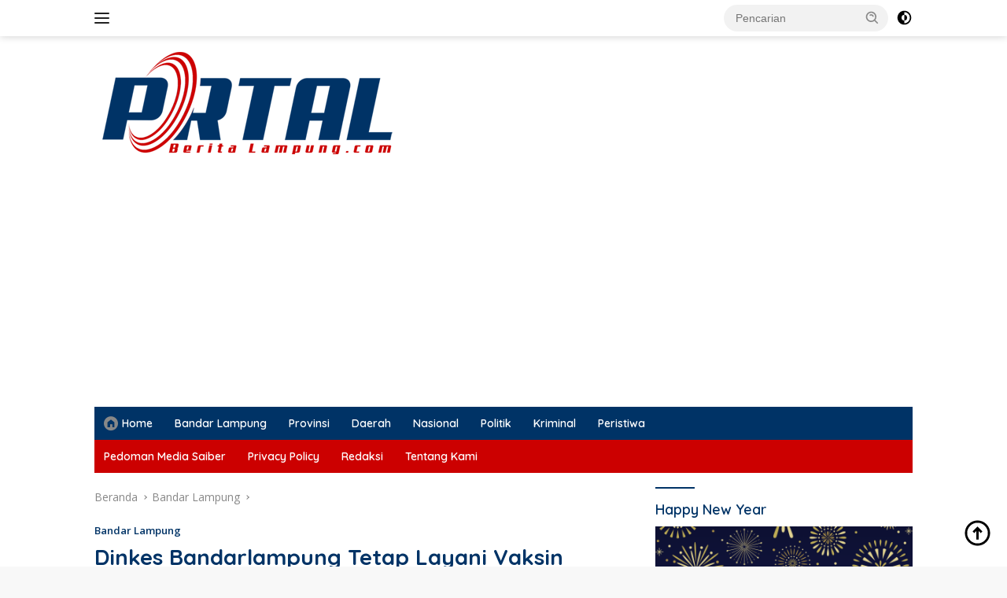

--- FILE ---
content_type: text/html; charset=UTF-8
request_url: https://portalberitalampung.com/2023/01/28/dinkes-bandarlampung-tetap-layani-vaksin-booster-2-saat-ramadhan/
body_size: 23400
content:
<!doctype html>
<html lang="id">
<head>
	<meta charset="UTF-8">
	<meta name="viewport" content="width=device-width, initial-scale=1">
	<link rel="profile" href="https://gmpg.org/xfn/11">

	<meta name='robots' content='index, follow, max-image-preview:large, max-snippet:-1, max-video-preview:-1' />

	<!-- This site is optimized with the Yoast SEO plugin v26.7 - https://yoast.com/wordpress/plugins/seo/ -->
	<title>Dinkes Bandarlampung Tetap Layani Vaksin Booster 2 Saat Ramadhan - portalberitalampung.com</title>
	<link rel="canonical" href="https://portalberitalampung.com/2023/01/28/dinkes-bandarlampung-tetap-layani-vaksin-booster-2-saat-ramadhan/" />
	<meta property="og:locale" content="id_ID" />
	<meta property="og:type" content="article" />
	<meta property="og:title" content="Dinkes Bandarlampung Tetap Layani Vaksin Booster 2 Saat Ramadhan - portalberitalampung.com" />
	<meta property="og:description" content="PORTAL BERITA LAMPUNG. COM &#8211; Dinas Kesehatan (Diskes) Pemkot Bandar Lampung tetap melayani vaksin Covid-19..." />
	<meta property="og:url" content="https://portalberitalampung.com/2023/01/28/dinkes-bandarlampung-tetap-layani-vaksin-booster-2-saat-ramadhan/" />
	<meta property="og:site_name" content="portalberitalampung.com" />
	<meta property="article:published_time" content="2023-01-28T10:20:08+00:00" />
	<meta property="article:modified_time" content="2023-12-20T00:22:00+00:00" />
	<meta property="og:image" content="https://portalberitalampung.com/wp-content/uploads/2023/12/1703031702026.jpg" />
	<meta property="og:image:width" content="1008" />
	<meta property="og:image:height" content="836" />
	<meta property="og:image:type" content="image/jpeg" />
	<meta name="author" content="adminportal" />
	<meta name="twitter:card" content="summary_large_image" />
	<meta name="twitter:label1" content="Ditulis oleh" />
	<meta name="twitter:data1" content="adminportal" />
	<meta name="twitter:label2" content="Estimasi waktu membaca" />
	<meta name="twitter:data2" content="1 menit" />
	<script type="application/ld+json" class="yoast-schema-graph">{"@context":"https://schema.org","@graph":[{"@type":"Article","@id":"https://portalberitalampung.com/2023/01/28/dinkes-bandarlampung-tetap-layani-vaksin-booster-2-saat-ramadhan/#article","isPartOf":{"@id":"https://portalberitalampung.com/2023/01/28/dinkes-bandarlampung-tetap-layani-vaksin-booster-2-saat-ramadhan/"},"author":{"name":"adminportal","@id":"https://portalberitalampung.com/#/schema/person/d17f726820b6666f2d7886e003ea029c"},"headline":"Dinkes Bandarlampung Tetap Layani Vaksin Booster 2 Saat Ramadhan","datePublished":"2023-01-28T10:20:08+00:00","dateModified":"2023-12-20T00:22:00+00:00","mainEntityOfPage":{"@id":"https://portalberitalampung.com/2023/01/28/dinkes-bandarlampung-tetap-layani-vaksin-booster-2-saat-ramadhan/"},"wordCount":286,"commentCount":0,"publisher":{"@id":"https://portalberitalampung.com/#organization"},"image":{"@id":"https://portalberitalampung.com/2023/01/28/dinkes-bandarlampung-tetap-layani-vaksin-booster-2-saat-ramadhan/#primaryimage"},"thumbnailUrl":"https://portalberitalampung.com/wp-content/uploads/2023/12/1703031702026.jpg","articleSection":["Bandar Lampung"],"inLanguage":"id","potentialAction":[{"@type":"CommentAction","name":"Comment","target":["https://portalberitalampung.com/2023/01/28/dinkes-bandarlampung-tetap-layani-vaksin-booster-2-saat-ramadhan/#respond"]}]},{"@type":"WebPage","@id":"https://portalberitalampung.com/2023/01/28/dinkes-bandarlampung-tetap-layani-vaksin-booster-2-saat-ramadhan/","url":"https://portalberitalampung.com/2023/01/28/dinkes-bandarlampung-tetap-layani-vaksin-booster-2-saat-ramadhan/","name":"Dinkes Bandarlampung Tetap Layani Vaksin Booster 2 Saat Ramadhan - portalberitalampung.com","isPartOf":{"@id":"https://portalberitalampung.com/#website"},"primaryImageOfPage":{"@id":"https://portalberitalampung.com/2023/01/28/dinkes-bandarlampung-tetap-layani-vaksin-booster-2-saat-ramadhan/#primaryimage"},"image":{"@id":"https://portalberitalampung.com/2023/01/28/dinkes-bandarlampung-tetap-layani-vaksin-booster-2-saat-ramadhan/#primaryimage"},"thumbnailUrl":"https://portalberitalampung.com/wp-content/uploads/2023/12/1703031702026.jpg","datePublished":"2023-01-28T10:20:08+00:00","dateModified":"2023-12-20T00:22:00+00:00","breadcrumb":{"@id":"https://portalberitalampung.com/2023/01/28/dinkes-bandarlampung-tetap-layani-vaksin-booster-2-saat-ramadhan/#breadcrumb"},"inLanguage":"id","potentialAction":[{"@type":"ReadAction","target":["https://portalberitalampung.com/2023/01/28/dinkes-bandarlampung-tetap-layani-vaksin-booster-2-saat-ramadhan/"]}]},{"@type":"ImageObject","inLanguage":"id","@id":"https://portalberitalampung.com/2023/01/28/dinkes-bandarlampung-tetap-layani-vaksin-booster-2-saat-ramadhan/#primaryimage","url":"https://portalberitalampung.com/wp-content/uploads/2023/12/1703031702026.jpg","contentUrl":"https://portalberitalampung.com/wp-content/uploads/2023/12/1703031702026.jpg","width":1008,"height":836},{"@type":"BreadcrumbList","@id":"https://portalberitalampung.com/2023/01/28/dinkes-bandarlampung-tetap-layani-vaksin-booster-2-saat-ramadhan/#breadcrumb","itemListElement":[{"@type":"ListItem","position":1,"name":"Beranda","item":"https://portalberitalampung.com/"},{"@type":"ListItem","position":2,"name":"Dinkes Bandarlampung Tetap Layani Vaksin Booster 2 Saat Ramadhan"}]},{"@type":"WebSite","@id":"https://portalberitalampung.com/#website","url":"https://portalberitalampung.com/","name":"portalberitalampung.com","description":"Menyajikan Informasi Terkini, Ragam dan Akurat","publisher":{"@id":"https://portalberitalampung.com/#organization"},"alternateName":"Portal Berita Lampung","potentialAction":[{"@type":"SearchAction","target":{"@type":"EntryPoint","urlTemplate":"https://portalberitalampung.com/?s={search_term_string}"},"query-input":{"@type":"PropertyValueSpecification","valueRequired":true,"valueName":"search_term_string"}}],"inLanguage":"id"},{"@type":"Organization","@id":"https://portalberitalampung.com/#organization","name":"portalberitalampung.com","alternateName":"Portal Berita Lampung","url":"https://portalberitalampung.com/","logo":{"@type":"ImageObject","inLanguage":"id","@id":"https://portalberitalampung.com/#/schema/logo/image/","url":"https://portalberitalampung.com/wp-content/uploads/2024/01/1.png","contentUrl":"https://portalberitalampung.com/wp-content/uploads/2024/01/1.png","width":1920,"height":1080,"caption":"portalberitalampung.com"},"image":{"@id":"https://portalberitalampung.com/#/schema/logo/image/"}},{"@type":"Person","@id":"https://portalberitalampung.com/#/schema/person/d17f726820b6666f2d7886e003ea029c","name":"adminportal","image":{"@type":"ImageObject","inLanguage":"id","@id":"https://portalberitalampung.com/#/schema/person/image/","url":"https://secure.gravatar.com/avatar/27bd32199a794272679b939427edd7d67b9c5a87b6a9fbaba5583cc17ed9920c?s=96&d=mm&r=g","contentUrl":"https://secure.gravatar.com/avatar/27bd32199a794272679b939427edd7d67b9c5a87b6a9fbaba5583cc17ed9920c?s=96&d=mm&r=g","caption":"adminportal"},"sameAs":["https://portalberitalampung.com"],"url":"https://portalberitalampung.com/author/adminportal/"}]}</script>
	<!-- / Yoast SEO plugin. -->


<link rel='dns-prefetch' href='//www.googletagmanager.com' />
<link rel='dns-prefetch' href='//fonts.googleapis.com' />
<link rel="alternate" type="application/rss+xml" title="portalberitalampung.com &raquo; Feed" href="https://portalberitalampung.com/feed/" />
<link rel="alternate" type="application/rss+xml" title="portalberitalampung.com &raquo; Umpan Komentar" href="https://portalberitalampung.com/comments/feed/" />
<link rel="alternate" type="application/rss+xml" title="portalberitalampung.com &raquo; Dinkes Bandarlampung Tetap Layani Vaksin Booster 2 Saat Ramadhan Umpan Komentar" href="https://portalberitalampung.com/2023/01/28/dinkes-bandarlampung-tetap-layani-vaksin-booster-2-saat-ramadhan/feed/" />
<link rel="alternate" title="oEmbed (JSON)" type="application/json+oembed" href="https://portalberitalampung.com/wp-json/oembed/1.0/embed?url=https%3A%2F%2Fportalberitalampung.com%2F2023%2F01%2F28%2Fdinkes-bandarlampung-tetap-layani-vaksin-booster-2-saat-ramadhan%2F" />
<link rel="alternate" title="oEmbed (XML)" type="text/xml+oembed" href="https://portalberitalampung.com/wp-json/oembed/1.0/embed?url=https%3A%2F%2Fportalberitalampung.com%2F2023%2F01%2F28%2Fdinkes-bandarlampung-tetap-layani-vaksin-booster-2-saat-ramadhan%2F&#038;format=xml" />
<style id='wp-img-auto-sizes-contain-inline-css'>
img:is([sizes=auto i],[sizes^="auto," i]){contain-intrinsic-size:3000px 1500px}
/*# sourceURL=wp-img-auto-sizes-contain-inline-css */
</style>
<link rel='stylesheet' id='dashicons-css' href='https://portalberitalampung.com/wp-includes/css/dashicons.min.css?ver=6.9' media='all' />
<link rel='stylesheet' id='elusive-css' href='https://portalberitalampung.com/wp-content/plugins/menu-icons/vendor/codeinwp/icon-picker/css/types/elusive.min.css?ver=2.0' media='all' />
<link rel='stylesheet' id='menu-icon-font-awesome-css' href='https://portalberitalampung.com/wp-content/plugins/menu-icons/css/fontawesome/css/all.min.css?ver=5.15.4' media='all' />
<link rel='stylesheet' id='foundation-icons-css' href='https://portalberitalampung.com/wp-content/plugins/menu-icons/vendor/codeinwp/icon-picker/css/types/foundation-icons.min.css?ver=3.0' media='all' />
<link rel='stylesheet' id='genericons-css' href='https://portalberitalampung.com/wp-content/plugins/menu-icons/vendor/codeinwp/icon-picker/css/types/genericons.min.css?ver=3.4' media='all' />
<link rel='stylesheet' id='menu-icons-extra-css' href='https://portalberitalampung.com/wp-content/plugins/menu-icons/css/extra.min.css?ver=0.13.20' media='all' />
<style id='wp-emoji-styles-inline-css'>

	img.wp-smiley, img.emoji {
		display: inline !important;
		border: none !important;
		box-shadow: none !important;
		height: 1em !important;
		width: 1em !important;
		margin: 0 0.07em !important;
		vertical-align: -0.1em !important;
		background: none !important;
		padding: 0 !important;
	}
/*# sourceURL=wp-emoji-styles-inline-css */
</style>
<link rel='stylesheet' id='wpberita-fonts-css' href='https://fonts.googleapis.com/css?family=Quicksand%3A600%2C600%2C700%7COpen+Sans%3A400%2Citalic%2C600&#038;subset=latin&#038;display=swap&#038;ver=2.1.6' media='all' />
<link rel='stylesheet' id='wpberita-style-css' href='https://portalberitalampung.com/wp-content/themes/wpberita/style.css?ver=2.1.6' media='all' />
<style id='wpberita-style-inline-css'>
h1,h2,h3,h4,h5,h6,.sidr-class-site-title,.site-title,.gmr-mainmenu ul > li > a,.sidr ul li a,.heading-text,.gmr-mobilemenu ul li a,#navigationamp ul li a{font-family:Quicksand;}h1,h2,h3,h4,h5,h6,.sidr-class-site-title,.site-title,.gmr-mainmenu ul > li > a,.sidr ul li a,.heading-text,.gmr-mobilemenu ul li a,#navigationamp ul li a,.related-text-onlytitle{font-weight:600;}h1 strong,h2 strong,h3 strong,h4 strong,h5 strong,h6 strong{font-weight:700;}body{font-family:Open Sans;--font-reguler:400;--font-bold:600;--background-color:#f8f8f8;--main-color:#000000;--link-color-body:#000000;--hoverlink-color-body:#003366;--border-color:#003366;--button-bgcolor:#003366;--button-color:#ffffff;--header-bgcolor:#ffffff;--topnav-color:#222222;--bigheadline-color:#003366;--mainmenu-color:#ffffff;--mainmenu-hovercolor:#cc0000;--secondmenu-bgcolor:#cc0000;--secondmenu-color:#ffffff;--secondmenu-hovercolor:#003366;--content-bgcolor:#ffffff;--content-greycolor:#888888;--greybody-bgcolor:#e8e8e8;--footer-bgcolor:#f0f0f0;--footer-color:#003366;--footer-linkcolor:#003366;--footer-hover-linkcolor:#dd3333;}.entry-content-single{font-size:18px;}body,body.dark-theme{--scheme-color:#003366;--secondscheme-color:#003366;--mainmenu-bgcolor:#003366;}/* Generate Using Cache */
/*# sourceURL=wpberita-style-inline-css */
</style>

<!-- Potongan tag Google (gtag.js) ditambahkan oleh Site Kit -->
<!-- Snippet Google Analytics telah ditambahkan oleh Site Kit -->
<script src="https://www.googletagmanager.com/gtag/js?id=GT-MR8KDGL" id="google_gtagjs-js" async></script>
<script id="google_gtagjs-js-after">
window.dataLayer = window.dataLayer || [];function gtag(){dataLayer.push(arguments);}
gtag("set","linker",{"domains":["portalberitalampung.com"]});
gtag("js", new Date());
gtag("set", "developer_id.dZTNiMT", true);
gtag("config", "GT-MR8KDGL");
//# sourceURL=google_gtagjs-js-after
</script>
<link rel="https://api.w.org/" href="https://portalberitalampung.com/wp-json/" /><link rel="alternate" title="JSON" type="application/json" href="https://portalberitalampung.com/wp-json/wp/v2/posts/923" /><link rel="EditURI" type="application/rsd+xml" title="RSD" href="https://portalberitalampung.com/xmlrpc.php?rsd" />
<meta name="generator" content="WordPress 6.9" />
<link rel='shortlink' href='https://portalberitalampung.com/?p=923' />
<meta name="generator" content="Site Kit by Google 1.170.0" /><link rel="pingback" href="https://portalberitalampung.com/xmlrpc.php"><script async src="https://pagead2.googlesyndication.com/pagead/js/adsbygoogle.js?client=ca-pub-5230817211788860"
     crossorigin="anonymous"></script><link rel="icon" href="https://portalberitalampung.com/wp-content/uploads/2023/05/cropped-WhatsApp-Image-2023-05-24-at-19.11.41-60x60.jpeg" sizes="32x32" />
<link rel="icon" href="https://portalberitalampung.com/wp-content/uploads/2023/05/cropped-WhatsApp-Image-2023-05-24-at-19.11.41.jpeg" sizes="192x192" />
<link rel="apple-touch-icon" href="https://portalberitalampung.com/wp-content/uploads/2023/05/cropped-WhatsApp-Image-2023-05-24-at-19.11.41.jpeg" />
<meta name="msapplication-TileImage" content="https://portalberitalampung.com/wp-content/uploads/2023/05/cropped-WhatsApp-Image-2023-05-24-at-19.11.41.jpeg" />
<style id='wp-block-gallery-inline-css'>
.blocks-gallery-grid:not(.has-nested-images),.wp-block-gallery:not(.has-nested-images){display:flex;flex-wrap:wrap;list-style-type:none;margin:0;padding:0}.blocks-gallery-grid:not(.has-nested-images) .blocks-gallery-image,.blocks-gallery-grid:not(.has-nested-images) .blocks-gallery-item,.wp-block-gallery:not(.has-nested-images) .blocks-gallery-image,.wp-block-gallery:not(.has-nested-images) .blocks-gallery-item{display:flex;flex-direction:column;flex-grow:1;justify-content:center;margin:0 1em 1em 0;position:relative;width:calc(50% - 1em)}.blocks-gallery-grid:not(.has-nested-images) .blocks-gallery-image:nth-of-type(2n),.blocks-gallery-grid:not(.has-nested-images) .blocks-gallery-item:nth-of-type(2n),.wp-block-gallery:not(.has-nested-images) .blocks-gallery-image:nth-of-type(2n),.wp-block-gallery:not(.has-nested-images) .blocks-gallery-item:nth-of-type(2n){margin-right:0}.blocks-gallery-grid:not(.has-nested-images) .blocks-gallery-image figure,.blocks-gallery-grid:not(.has-nested-images) .blocks-gallery-item figure,.wp-block-gallery:not(.has-nested-images) .blocks-gallery-image figure,.wp-block-gallery:not(.has-nested-images) .blocks-gallery-item figure{align-items:flex-end;display:flex;height:100%;justify-content:flex-start;margin:0}.blocks-gallery-grid:not(.has-nested-images) .blocks-gallery-image img,.blocks-gallery-grid:not(.has-nested-images) .blocks-gallery-item img,.wp-block-gallery:not(.has-nested-images) .blocks-gallery-image img,.wp-block-gallery:not(.has-nested-images) .blocks-gallery-item img{display:block;height:auto;max-width:100%;width:auto}.blocks-gallery-grid:not(.has-nested-images) .blocks-gallery-image figcaption,.blocks-gallery-grid:not(.has-nested-images) .blocks-gallery-item figcaption,.wp-block-gallery:not(.has-nested-images) .blocks-gallery-image figcaption,.wp-block-gallery:not(.has-nested-images) .blocks-gallery-item figcaption{background:linear-gradient(0deg,#000000b3,#0000004d 70%,#0000);bottom:0;box-sizing:border-box;color:#fff;font-size:.8em;margin:0;max-height:100%;overflow:auto;padding:3em .77em .7em;position:absolute;text-align:center;width:100%;z-index:2}.blocks-gallery-grid:not(.has-nested-images) .blocks-gallery-image figcaption img,.blocks-gallery-grid:not(.has-nested-images) .blocks-gallery-item figcaption img,.wp-block-gallery:not(.has-nested-images) .blocks-gallery-image figcaption img,.wp-block-gallery:not(.has-nested-images) .blocks-gallery-item figcaption img{display:inline}.blocks-gallery-grid:not(.has-nested-images) figcaption,.wp-block-gallery:not(.has-nested-images) figcaption{flex-grow:1}.blocks-gallery-grid:not(.has-nested-images).is-cropped .blocks-gallery-image a,.blocks-gallery-grid:not(.has-nested-images).is-cropped .blocks-gallery-image img,.blocks-gallery-grid:not(.has-nested-images).is-cropped .blocks-gallery-item a,.blocks-gallery-grid:not(.has-nested-images).is-cropped .blocks-gallery-item img,.wp-block-gallery:not(.has-nested-images).is-cropped .blocks-gallery-image a,.wp-block-gallery:not(.has-nested-images).is-cropped .blocks-gallery-image img,.wp-block-gallery:not(.has-nested-images).is-cropped .blocks-gallery-item a,.wp-block-gallery:not(.has-nested-images).is-cropped .blocks-gallery-item img{flex:1;height:100%;object-fit:cover;width:100%}.blocks-gallery-grid:not(.has-nested-images).columns-1 .blocks-gallery-image,.blocks-gallery-grid:not(.has-nested-images).columns-1 .blocks-gallery-item,.wp-block-gallery:not(.has-nested-images).columns-1 .blocks-gallery-image,.wp-block-gallery:not(.has-nested-images).columns-1 .blocks-gallery-item{margin-right:0;width:100%}@media (min-width:600px){.blocks-gallery-grid:not(.has-nested-images).columns-3 .blocks-gallery-image,.blocks-gallery-grid:not(.has-nested-images).columns-3 .blocks-gallery-item,.wp-block-gallery:not(.has-nested-images).columns-3 .blocks-gallery-image,.wp-block-gallery:not(.has-nested-images).columns-3 .blocks-gallery-item{margin-right:1em;width:calc(33.33333% - .66667em)}.blocks-gallery-grid:not(.has-nested-images).columns-4 .blocks-gallery-image,.blocks-gallery-grid:not(.has-nested-images).columns-4 .blocks-gallery-item,.wp-block-gallery:not(.has-nested-images).columns-4 .blocks-gallery-image,.wp-block-gallery:not(.has-nested-images).columns-4 .blocks-gallery-item{margin-right:1em;width:calc(25% - .75em)}.blocks-gallery-grid:not(.has-nested-images).columns-5 .blocks-gallery-image,.blocks-gallery-grid:not(.has-nested-images).columns-5 .blocks-gallery-item,.wp-block-gallery:not(.has-nested-images).columns-5 .blocks-gallery-image,.wp-block-gallery:not(.has-nested-images).columns-5 .blocks-gallery-item{margin-right:1em;width:calc(20% - .8em)}.blocks-gallery-grid:not(.has-nested-images).columns-6 .blocks-gallery-image,.blocks-gallery-grid:not(.has-nested-images).columns-6 .blocks-gallery-item,.wp-block-gallery:not(.has-nested-images).columns-6 .blocks-gallery-image,.wp-block-gallery:not(.has-nested-images).columns-6 .blocks-gallery-item{margin-right:1em;width:calc(16.66667% - .83333em)}.blocks-gallery-grid:not(.has-nested-images).columns-7 .blocks-gallery-image,.blocks-gallery-grid:not(.has-nested-images).columns-7 .blocks-gallery-item,.wp-block-gallery:not(.has-nested-images).columns-7 .blocks-gallery-image,.wp-block-gallery:not(.has-nested-images).columns-7 .blocks-gallery-item{margin-right:1em;width:calc(14.28571% - .85714em)}.blocks-gallery-grid:not(.has-nested-images).columns-8 .blocks-gallery-image,.blocks-gallery-grid:not(.has-nested-images).columns-8 .blocks-gallery-item,.wp-block-gallery:not(.has-nested-images).columns-8 .blocks-gallery-image,.wp-block-gallery:not(.has-nested-images).columns-8 .blocks-gallery-item{margin-right:1em;width:calc(12.5% - .875em)}.blocks-gallery-grid:not(.has-nested-images).columns-1 .blocks-gallery-image:nth-of-type(1n),.blocks-gallery-grid:not(.has-nested-images).columns-1 .blocks-gallery-item:nth-of-type(1n),.blocks-gallery-grid:not(.has-nested-images).columns-2 .blocks-gallery-image:nth-of-type(2n),.blocks-gallery-grid:not(.has-nested-images).columns-2 .blocks-gallery-item:nth-of-type(2n),.blocks-gallery-grid:not(.has-nested-images).columns-3 .blocks-gallery-image:nth-of-type(3n),.blocks-gallery-grid:not(.has-nested-images).columns-3 .blocks-gallery-item:nth-of-type(3n),.blocks-gallery-grid:not(.has-nested-images).columns-4 .blocks-gallery-image:nth-of-type(4n),.blocks-gallery-grid:not(.has-nested-images).columns-4 .blocks-gallery-item:nth-of-type(4n),.blocks-gallery-grid:not(.has-nested-images).columns-5 .blocks-gallery-image:nth-of-type(5n),.blocks-gallery-grid:not(.has-nested-images).columns-5 .blocks-gallery-item:nth-of-type(5n),.blocks-gallery-grid:not(.has-nested-images).columns-6 .blocks-gallery-image:nth-of-type(6n),.blocks-gallery-grid:not(.has-nested-images).columns-6 .blocks-gallery-item:nth-of-type(6n),.blocks-gallery-grid:not(.has-nested-images).columns-7 .blocks-gallery-image:nth-of-type(7n),.blocks-gallery-grid:not(.has-nested-images).columns-7 .blocks-gallery-item:nth-of-type(7n),.blocks-gallery-grid:not(.has-nested-images).columns-8 .blocks-gallery-image:nth-of-type(8n),.blocks-gallery-grid:not(.has-nested-images).columns-8 .blocks-gallery-item:nth-of-type(8n),.wp-block-gallery:not(.has-nested-images).columns-1 .blocks-gallery-image:nth-of-type(1n),.wp-block-gallery:not(.has-nested-images).columns-1 .blocks-gallery-item:nth-of-type(1n),.wp-block-gallery:not(.has-nested-images).columns-2 .blocks-gallery-image:nth-of-type(2n),.wp-block-gallery:not(.has-nested-images).columns-2 .blocks-gallery-item:nth-of-type(2n),.wp-block-gallery:not(.has-nested-images).columns-3 .blocks-gallery-image:nth-of-type(3n),.wp-block-gallery:not(.has-nested-images).columns-3 .blocks-gallery-item:nth-of-type(3n),.wp-block-gallery:not(.has-nested-images).columns-4 .blocks-gallery-image:nth-of-type(4n),.wp-block-gallery:not(.has-nested-images).columns-4 .blocks-gallery-item:nth-of-type(4n),.wp-block-gallery:not(.has-nested-images).columns-5 .blocks-gallery-image:nth-of-type(5n),.wp-block-gallery:not(.has-nested-images).columns-5 .blocks-gallery-item:nth-of-type(5n),.wp-block-gallery:not(.has-nested-images).columns-6 .blocks-gallery-image:nth-of-type(6n),.wp-block-gallery:not(.has-nested-images).columns-6 .blocks-gallery-item:nth-of-type(6n),.wp-block-gallery:not(.has-nested-images).columns-7 .blocks-gallery-image:nth-of-type(7n),.wp-block-gallery:not(.has-nested-images).columns-7 .blocks-gallery-item:nth-of-type(7n),.wp-block-gallery:not(.has-nested-images).columns-8 .blocks-gallery-image:nth-of-type(8n),.wp-block-gallery:not(.has-nested-images).columns-8 .blocks-gallery-item:nth-of-type(8n){margin-right:0}}.blocks-gallery-grid:not(.has-nested-images) .blocks-gallery-image:last-child,.blocks-gallery-grid:not(.has-nested-images) .blocks-gallery-item:last-child,.wp-block-gallery:not(.has-nested-images) .blocks-gallery-image:last-child,.wp-block-gallery:not(.has-nested-images) .blocks-gallery-item:last-child{margin-right:0}.blocks-gallery-grid:not(.has-nested-images).alignleft,.blocks-gallery-grid:not(.has-nested-images).alignright,.wp-block-gallery:not(.has-nested-images).alignleft,.wp-block-gallery:not(.has-nested-images).alignright{max-width:420px;width:100%}.blocks-gallery-grid:not(.has-nested-images).aligncenter .blocks-gallery-item figure,.wp-block-gallery:not(.has-nested-images).aligncenter .blocks-gallery-item figure{justify-content:center}.wp-block-gallery:not(.is-cropped) .blocks-gallery-item{align-self:flex-start}figure.wp-block-gallery.has-nested-images{align-items:normal}.wp-block-gallery.has-nested-images figure.wp-block-image:not(#individual-image){margin:0;width:calc(50% - var(--wp--style--unstable-gallery-gap, 16px)/2)}.wp-block-gallery.has-nested-images figure.wp-block-image{box-sizing:border-box;display:flex;flex-direction:column;flex-grow:1;justify-content:center;max-width:100%;position:relative}.wp-block-gallery.has-nested-images figure.wp-block-image>a,.wp-block-gallery.has-nested-images figure.wp-block-image>div{flex-direction:column;flex-grow:1;margin:0}.wp-block-gallery.has-nested-images figure.wp-block-image img{display:block;height:auto;max-width:100%!important;width:auto}.wp-block-gallery.has-nested-images figure.wp-block-image figcaption,.wp-block-gallery.has-nested-images figure.wp-block-image:has(figcaption):before{bottom:0;left:0;max-height:100%;position:absolute;right:0}.wp-block-gallery.has-nested-images figure.wp-block-image:has(figcaption):before{backdrop-filter:blur(3px);content:"";height:100%;-webkit-mask-image:linear-gradient(0deg,#000 20%,#0000);mask-image:linear-gradient(0deg,#000 20%,#0000);max-height:40%;pointer-events:none}.wp-block-gallery.has-nested-images figure.wp-block-image figcaption{box-sizing:border-box;color:#fff;font-size:13px;margin:0;overflow:auto;padding:1em;text-align:center;text-shadow:0 0 1.5px #000}.wp-block-gallery.has-nested-images figure.wp-block-image figcaption::-webkit-scrollbar{height:12px;width:12px}.wp-block-gallery.has-nested-images figure.wp-block-image figcaption::-webkit-scrollbar-track{background-color:initial}.wp-block-gallery.has-nested-images figure.wp-block-image figcaption::-webkit-scrollbar-thumb{background-clip:padding-box;background-color:initial;border:3px solid #0000;border-radius:8px}.wp-block-gallery.has-nested-images figure.wp-block-image figcaption:focus-within::-webkit-scrollbar-thumb,.wp-block-gallery.has-nested-images figure.wp-block-image figcaption:focus::-webkit-scrollbar-thumb,.wp-block-gallery.has-nested-images figure.wp-block-image figcaption:hover::-webkit-scrollbar-thumb{background-color:#fffc}.wp-block-gallery.has-nested-images figure.wp-block-image figcaption{scrollbar-color:#0000 #0000;scrollbar-gutter:stable both-edges;scrollbar-width:thin}.wp-block-gallery.has-nested-images figure.wp-block-image figcaption:focus,.wp-block-gallery.has-nested-images figure.wp-block-image figcaption:focus-within,.wp-block-gallery.has-nested-images figure.wp-block-image figcaption:hover{scrollbar-color:#fffc #0000}.wp-block-gallery.has-nested-images figure.wp-block-image figcaption{will-change:transform}@media (hover:none){.wp-block-gallery.has-nested-images figure.wp-block-image figcaption{scrollbar-color:#fffc #0000}}.wp-block-gallery.has-nested-images figure.wp-block-image figcaption{background:linear-gradient(0deg,#0006,#0000)}.wp-block-gallery.has-nested-images figure.wp-block-image figcaption img{display:inline}.wp-block-gallery.has-nested-images figure.wp-block-image figcaption a{color:inherit}.wp-block-gallery.has-nested-images figure.wp-block-image.has-custom-border img{box-sizing:border-box}.wp-block-gallery.has-nested-images figure.wp-block-image.has-custom-border>a,.wp-block-gallery.has-nested-images figure.wp-block-image.has-custom-border>div,.wp-block-gallery.has-nested-images figure.wp-block-image.is-style-rounded>a,.wp-block-gallery.has-nested-images figure.wp-block-image.is-style-rounded>div{flex:1 1 auto}.wp-block-gallery.has-nested-images figure.wp-block-image.has-custom-border figcaption,.wp-block-gallery.has-nested-images figure.wp-block-image.is-style-rounded figcaption{background:none;color:inherit;flex:initial;margin:0;padding:10px 10px 9px;position:relative;text-shadow:none}.wp-block-gallery.has-nested-images figure.wp-block-image.has-custom-border:before,.wp-block-gallery.has-nested-images figure.wp-block-image.is-style-rounded:before{content:none}.wp-block-gallery.has-nested-images figcaption{flex-basis:100%;flex-grow:1;text-align:center}.wp-block-gallery.has-nested-images:not(.is-cropped) figure.wp-block-image:not(#individual-image){margin-bottom:auto;margin-top:0}.wp-block-gallery.has-nested-images.is-cropped figure.wp-block-image:not(#individual-image){align-self:inherit}.wp-block-gallery.has-nested-images.is-cropped figure.wp-block-image:not(#individual-image)>a,.wp-block-gallery.has-nested-images.is-cropped figure.wp-block-image:not(#individual-image)>div:not(.components-drop-zone){display:flex}.wp-block-gallery.has-nested-images.is-cropped figure.wp-block-image:not(#individual-image) a,.wp-block-gallery.has-nested-images.is-cropped figure.wp-block-image:not(#individual-image) img{flex:1 0 0%;height:100%;object-fit:cover;width:100%}.wp-block-gallery.has-nested-images.columns-1 figure.wp-block-image:not(#individual-image){width:100%}@media (min-width:600px){.wp-block-gallery.has-nested-images.columns-3 figure.wp-block-image:not(#individual-image){width:calc(33.33333% - var(--wp--style--unstable-gallery-gap, 16px)*.66667)}.wp-block-gallery.has-nested-images.columns-4 figure.wp-block-image:not(#individual-image){width:calc(25% - var(--wp--style--unstable-gallery-gap, 16px)*.75)}.wp-block-gallery.has-nested-images.columns-5 figure.wp-block-image:not(#individual-image){width:calc(20% - var(--wp--style--unstable-gallery-gap, 16px)*.8)}.wp-block-gallery.has-nested-images.columns-6 figure.wp-block-image:not(#individual-image){width:calc(16.66667% - var(--wp--style--unstable-gallery-gap, 16px)*.83333)}.wp-block-gallery.has-nested-images.columns-7 figure.wp-block-image:not(#individual-image){width:calc(14.28571% - var(--wp--style--unstable-gallery-gap, 16px)*.85714)}.wp-block-gallery.has-nested-images.columns-8 figure.wp-block-image:not(#individual-image){width:calc(12.5% - var(--wp--style--unstable-gallery-gap, 16px)*.875)}.wp-block-gallery.has-nested-images.columns-default figure.wp-block-image:not(#individual-image){width:calc(33.33% - var(--wp--style--unstable-gallery-gap, 16px)*.66667)}.wp-block-gallery.has-nested-images.columns-default figure.wp-block-image:not(#individual-image):first-child:nth-last-child(2),.wp-block-gallery.has-nested-images.columns-default figure.wp-block-image:not(#individual-image):first-child:nth-last-child(2)~figure.wp-block-image:not(#individual-image){width:calc(50% - var(--wp--style--unstable-gallery-gap, 16px)*.5)}.wp-block-gallery.has-nested-images.columns-default figure.wp-block-image:not(#individual-image):first-child:last-child{width:100%}}.wp-block-gallery.has-nested-images.alignleft,.wp-block-gallery.has-nested-images.alignright{max-width:420px;width:100%}.wp-block-gallery.has-nested-images.aligncenter{justify-content:center}
/*# sourceURL=https://portalberitalampung.com/wp-includes/blocks/gallery/style.min.css */
</style>
<style id='wp-block-image-inline-css'>
.wp-block-image>a,.wp-block-image>figure>a{display:inline-block}.wp-block-image img{box-sizing:border-box;height:auto;max-width:100%;vertical-align:bottom}@media not (prefers-reduced-motion){.wp-block-image img.hide{visibility:hidden}.wp-block-image img.show{animation:show-content-image .4s}}.wp-block-image[style*=border-radius] img,.wp-block-image[style*=border-radius]>a{border-radius:inherit}.wp-block-image.has-custom-border img{box-sizing:border-box}.wp-block-image.aligncenter{text-align:center}.wp-block-image.alignfull>a,.wp-block-image.alignwide>a{width:100%}.wp-block-image.alignfull img,.wp-block-image.alignwide img{height:auto;width:100%}.wp-block-image .aligncenter,.wp-block-image .alignleft,.wp-block-image .alignright,.wp-block-image.aligncenter,.wp-block-image.alignleft,.wp-block-image.alignright{display:table}.wp-block-image .aligncenter>figcaption,.wp-block-image .alignleft>figcaption,.wp-block-image .alignright>figcaption,.wp-block-image.aligncenter>figcaption,.wp-block-image.alignleft>figcaption,.wp-block-image.alignright>figcaption{caption-side:bottom;display:table-caption}.wp-block-image .alignleft{float:left;margin:.5em 1em .5em 0}.wp-block-image .alignright{float:right;margin:.5em 0 .5em 1em}.wp-block-image .aligncenter{margin-left:auto;margin-right:auto}.wp-block-image :where(figcaption){margin-bottom:1em;margin-top:.5em}.wp-block-image.is-style-circle-mask img{border-radius:9999px}@supports ((-webkit-mask-image:none) or (mask-image:none)) or (-webkit-mask-image:none){.wp-block-image.is-style-circle-mask img{border-radius:0;-webkit-mask-image:url('data:image/svg+xml;utf8,<svg viewBox="0 0 100 100" xmlns="http://www.w3.org/2000/svg"><circle cx="50" cy="50" r="50"/></svg>');mask-image:url('data:image/svg+xml;utf8,<svg viewBox="0 0 100 100" xmlns="http://www.w3.org/2000/svg"><circle cx="50" cy="50" r="50"/></svg>');mask-mode:alpha;-webkit-mask-position:center;mask-position:center;-webkit-mask-repeat:no-repeat;mask-repeat:no-repeat;-webkit-mask-size:contain;mask-size:contain}}:root :where(.wp-block-image.is-style-rounded img,.wp-block-image .is-style-rounded img){border-radius:9999px}.wp-block-image figure{margin:0}.wp-lightbox-container{display:flex;flex-direction:column;position:relative}.wp-lightbox-container img{cursor:zoom-in}.wp-lightbox-container img:hover+button{opacity:1}.wp-lightbox-container button{align-items:center;backdrop-filter:blur(16px) saturate(180%);background-color:#5a5a5a40;border:none;border-radius:4px;cursor:zoom-in;display:flex;height:20px;justify-content:center;opacity:0;padding:0;position:absolute;right:16px;text-align:center;top:16px;width:20px;z-index:100}@media not (prefers-reduced-motion){.wp-lightbox-container button{transition:opacity .2s ease}}.wp-lightbox-container button:focus-visible{outline:3px auto #5a5a5a40;outline:3px auto -webkit-focus-ring-color;outline-offset:3px}.wp-lightbox-container button:hover{cursor:pointer;opacity:1}.wp-lightbox-container button:focus{opacity:1}.wp-lightbox-container button:focus,.wp-lightbox-container button:hover,.wp-lightbox-container button:not(:hover):not(:active):not(.has-background){background-color:#5a5a5a40;border:none}.wp-lightbox-overlay{box-sizing:border-box;cursor:zoom-out;height:100vh;left:0;overflow:hidden;position:fixed;top:0;visibility:hidden;width:100%;z-index:100000}.wp-lightbox-overlay .close-button{align-items:center;cursor:pointer;display:flex;justify-content:center;min-height:40px;min-width:40px;padding:0;position:absolute;right:calc(env(safe-area-inset-right) + 16px);top:calc(env(safe-area-inset-top) + 16px);z-index:5000000}.wp-lightbox-overlay .close-button:focus,.wp-lightbox-overlay .close-button:hover,.wp-lightbox-overlay .close-button:not(:hover):not(:active):not(.has-background){background:none;border:none}.wp-lightbox-overlay .lightbox-image-container{height:var(--wp--lightbox-container-height);left:50%;overflow:hidden;position:absolute;top:50%;transform:translate(-50%,-50%);transform-origin:top left;width:var(--wp--lightbox-container-width);z-index:9999999999}.wp-lightbox-overlay .wp-block-image{align-items:center;box-sizing:border-box;display:flex;height:100%;justify-content:center;margin:0;position:relative;transform-origin:0 0;width:100%;z-index:3000000}.wp-lightbox-overlay .wp-block-image img{height:var(--wp--lightbox-image-height);min-height:var(--wp--lightbox-image-height);min-width:var(--wp--lightbox-image-width);width:var(--wp--lightbox-image-width)}.wp-lightbox-overlay .wp-block-image figcaption{display:none}.wp-lightbox-overlay button{background:none;border:none}.wp-lightbox-overlay .scrim{background-color:#fff;height:100%;opacity:.9;position:absolute;width:100%;z-index:2000000}.wp-lightbox-overlay.active{visibility:visible}@media not (prefers-reduced-motion){.wp-lightbox-overlay.active{animation:turn-on-visibility .25s both}.wp-lightbox-overlay.active img{animation:turn-on-visibility .35s both}.wp-lightbox-overlay.show-closing-animation:not(.active){animation:turn-off-visibility .35s both}.wp-lightbox-overlay.show-closing-animation:not(.active) img{animation:turn-off-visibility .25s both}.wp-lightbox-overlay.zoom.active{animation:none;opacity:1;visibility:visible}.wp-lightbox-overlay.zoom.active .lightbox-image-container{animation:lightbox-zoom-in .4s}.wp-lightbox-overlay.zoom.active .lightbox-image-container img{animation:none}.wp-lightbox-overlay.zoom.active .scrim{animation:turn-on-visibility .4s forwards}.wp-lightbox-overlay.zoom.show-closing-animation:not(.active){animation:none}.wp-lightbox-overlay.zoom.show-closing-animation:not(.active) .lightbox-image-container{animation:lightbox-zoom-out .4s}.wp-lightbox-overlay.zoom.show-closing-animation:not(.active) .lightbox-image-container img{animation:none}.wp-lightbox-overlay.zoom.show-closing-animation:not(.active) .scrim{animation:turn-off-visibility .4s forwards}}@keyframes show-content-image{0%{visibility:hidden}99%{visibility:hidden}to{visibility:visible}}@keyframes turn-on-visibility{0%{opacity:0}to{opacity:1}}@keyframes turn-off-visibility{0%{opacity:1;visibility:visible}99%{opacity:0;visibility:visible}to{opacity:0;visibility:hidden}}@keyframes lightbox-zoom-in{0%{transform:translate(calc((-100vw + var(--wp--lightbox-scrollbar-width))/2 + var(--wp--lightbox-initial-left-position)),calc(-50vh + var(--wp--lightbox-initial-top-position))) scale(var(--wp--lightbox-scale))}to{transform:translate(-50%,-50%) scale(1)}}@keyframes lightbox-zoom-out{0%{transform:translate(-50%,-50%) scale(1);visibility:visible}99%{visibility:visible}to{transform:translate(calc((-100vw + var(--wp--lightbox-scrollbar-width))/2 + var(--wp--lightbox-initial-left-position)),calc(-50vh + var(--wp--lightbox-initial-top-position))) scale(var(--wp--lightbox-scale));visibility:hidden}}
/*# sourceURL=https://portalberitalampung.com/wp-includes/blocks/image/style.min.css */
</style>
<style id='global-styles-inline-css'>
:root{--wp--preset--aspect-ratio--square: 1;--wp--preset--aspect-ratio--4-3: 4/3;--wp--preset--aspect-ratio--3-4: 3/4;--wp--preset--aspect-ratio--3-2: 3/2;--wp--preset--aspect-ratio--2-3: 2/3;--wp--preset--aspect-ratio--16-9: 16/9;--wp--preset--aspect-ratio--9-16: 9/16;--wp--preset--color--black: #000000;--wp--preset--color--cyan-bluish-gray: #abb8c3;--wp--preset--color--white: #ffffff;--wp--preset--color--pale-pink: #f78da7;--wp--preset--color--vivid-red: #cf2e2e;--wp--preset--color--luminous-vivid-orange: #ff6900;--wp--preset--color--luminous-vivid-amber: #fcb900;--wp--preset--color--light-green-cyan: #7bdcb5;--wp--preset--color--vivid-green-cyan: #00d084;--wp--preset--color--pale-cyan-blue: #8ed1fc;--wp--preset--color--vivid-cyan-blue: #0693e3;--wp--preset--color--vivid-purple: #9b51e0;--wp--preset--gradient--vivid-cyan-blue-to-vivid-purple: linear-gradient(135deg,rgb(6,147,227) 0%,rgb(155,81,224) 100%);--wp--preset--gradient--light-green-cyan-to-vivid-green-cyan: linear-gradient(135deg,rgb(122,220,180) 0%,rgb(0,208,130) 100%);--wp--preset--gradient--luminous-vivid-amber-to-luminous-vivid-orange: linear-gradient(135deg,rgb(252,185,0) 0%,rgb(255,105,0) 100%);--wp--preset--gradient--luminous-vivid-orange-to-vivid-red: linear-gradient(135deg,rgb(255,105,0) 0%,rgb(207,46,46) 100%);--wp--preset--gradient--very-light-gray-to-cyan-bluish-gray: linear-gradient(135deg,rgb(238,238,238) 0%,rgb(169,184,195) 100%);--wp--preset--gradient--cool-to-warm-spectrum: linear-gradient(135deg,rgb(74,234,220) 0%,rgb(151,120,209) 20%,rgb(207,42,186) 40%,rgb(238,44,130) 60%,rgb(251,105,98) 80%,rgb(254,248,76) 100%);--wp--preset--gradient--blush-light-purple: linear-gradient(135deg,rgb(255,206,236) 0%,rgb(152,150,240) 100%);--wp--preset--gradient--blush-bordeaux: linear-gradient(135deg,rgb(254,205,165) 0%,rgb(254,45,45) 50%,rgb(107,0,62) 100%);--wp--preset--gradient--luminous-dusk: linear-gradient(135deg,rgb(255,203,112) 0%,rgb(199,81,192) 50%,rgb(65,88,208) 100%);--wp--preset--gradient--pale-ocean: linear-gradient(135deg,rgb(255,245,203) 0%,rgb(182,227,212) 50%,rgb(51,167,181) 100%);--wp--preset--gradient--electric-grass: linear-gradient(135deg,rgb(202,248,128) 0%,rgb(113,206,126) 100%);--wp--preset--gradient--midnight: linear-gradient(135deg,rgb(2,3,129) 0%,rgb(40,116,252) 100%);--wp--preset--font-size--small: 13px;--wp--preset--font-size--medium: 20px;--wp--preset--font-size--large: 36px;--wp--preset--font-size--x-large: 42px;--wp--preset--spacing--20: 0.44rem;--wp--preset--spacing--30: 0.67rem;--wp--preset--spacing--40: 1rem;--wp--preset--spacing--50: 1.5rem;--wp--preset--spacing--60: 2.25rem;--wp--preset--spacing--70: 3.38rem;--wp--preset--spacing--80: 5.06rem;--wp--preset--shadow--natural: 6px 6px 9px rgba(0, 0, 0, 0.2);--wp--preset--shadow--deep: 12px 12px 50px rgba(0, 0, 0, 0.4);--wp--preset--shadow--sharp: 6px 6px 0px rgba(0, 0, 0, 0.2);--wp--preset--shadow--outlined: 6px 6px 0px -3px rgb(255, 255, 255), 6px 6px rgb(0, 0, 0);--wp--preset--shadow--crisp: 6px 6px 0px rgb(0, 0, 0);}:where(.is-layout-flex){gap: 0.5em;}:where(.is-layout-grid){gap: 0.5em;}body .is-layout-flex{display: flex;}.is-layout-flex{flex-wrap: wrap;align-items: center;}.is-layout-flex > :is(*, div){margin: 0;}body .is-layout-grid{display: grid;}.is-layout-grid > :is(*, div){margin: 0;}:where(.wp-block-columns.is-layout-flex){gap: 2em;}:where(.wp-block-columns.is-layout-grid){gap: 2em;}:where(.wp-block-post-template.is-layout-flex){gap: 1.25em;}:where(.wp-block-post-template.is-layout-grid){gap: 1.25em;}.has-black-color{color: var(--wp--preset--color--black) !important;}.has-cyan-bluish-gray-color{color: var(--wp--preset--color--cyan-bluish-gray) !important;}.has-white-color{color: var(--wp--preset--color--white) !important;}.has-pale-pink-color{color: var(--wp--preset--color--pale-pink) !important;}.has-vivid-red-color{color: var(--wp--preset--color--vivid-red) !important;}.has-luminous-vivid-orange-color{color: var(--wp--preset--color--luminous-vivid-orange) !important;}.has-luminous-vivid-amber-color{color: var(--wp--preset--color--luminous-vivid-amber) !important;}.has-light-green-cyan-color{color: var(--wp--preset--color--light-green-cyan) !important;}.has-vivid-green-cyan-color{color: var(--wp--preset--color--vivid-green-cyan) !important;}.has-pale-cyan-blue-color{color: var(--wp--preset--color--pale-cyan-blue) !important;}.has-vivid-cyan-blue-color{color: var(--wp--preset--color--vivid-cyan-blue) !important;}.has-vivid-purple-color{color: var(--wp--preset--color--vivid-purple) !important;}.has-black-background-color{background-color: var(--wp--preset--color--black) !important;}.has-cyan-bluish-gray-background-color{background-color: var(--wp--preset--color--cyan-bluish-gray) !important;}.has-white-background-color{background-color: var(--wp--preset--color--white) !important;}.has-pale-pink-background-color{background-color: var(--wp--preset--color--pale-pink) !important;}.has-vivid-red-background-color{background-color: var(--wp--preset--color--vivid-red) !important;}.has-luminous-vivid-orange-background-color{background-color: var(--wp--preset--color--luminous-vivid-orange) !important;}.has-luminous-vivid-amber-background-color{background-color: var(--wp--preset--color--luminous-vivid-amber) !important;}.has-light-green-cyan-background-color{background-color: var(--wp--preset--color--light-green-cyan) !important;}.has-vivid-green-cyan-background-color{background-color: var(--wp--preset--color--vivid-green-cyan) !important;}.has-pale-cyan-blue-background-color{background-color: var(--wp--preset--color--pale-cyan-blue) !important;}.has-vivid-cyan-blue-background-color{background-color: var(--wp--preset--color--vivid-cyan-blue) !important;}.has-vivid-purple-background-color{background-color: var(--wp--preset--color--vivid-purple) !important;}.has-black-border-color{border-color: var(--wp--preset--color--black) !important;}.has-cyan-bluish-gray-border-color{border-color: var(--wp--preset--color--cyan-bluish-gray) !important;}.has-white-border-color{border-color: var(--wp--preset--color--white) !important;}.has-pale-pink-border-color{border-color: var(--wp--preset--color--pale-pink) !important;}.has-vivid-red-border-color{border-color: var(--wp--preset--color--vivid-red) !important;}.has-luminous-vivid-orange-border-color{border-color: var(--wp--preset--color--luminous-vivid-orange) !important;}.has-luminous-vivid-amber-border-color{border-color: var(--wp--preset--color--luminous-vivid-amber) !important;}.has-light-green-cyan-border-color{border-color: var(--wp--preset--color--light-green-cyan) !important;}.has-vivid-green-cyan-border-color{border-color: var(--wp--preset--color--vivid-green-cyan) !important;}.has-pale-cyan-blue-border-color{border-color: var(--wp--preset--color--pale-cyan-blue) !important;}.has-vivid-cyan-blue-border-color{border-color: var(--wp--preset--color--vivid-cyan-blue) !important;}.has-vivid-purple-border-color{border-color: var(--wp--preset--color--vivid-purple) !important;}.has-vivid-cyan-blue-to-vivid-purple-gradient-background{background: var(--wp--preset--gradient--vivid-cyan-blue-to-vivid-purple) !important;}.has-light-green-cyan-to-vivid-green-cyan-gradient-background{background: var(--wp--preset--gradient--light-green-cyan-to-vivid-green-cyan) !important;}.has-luminous-vivid-amber-to-luminous-vivid-orange-gradient-background{background: var(--wp--preset--gradient--luminous-vivid-amber-to-luminous-vivid-orange) !important;}.has-luminous-vivid-orange-to-vivid-red-gradient-background{background: var(--wp--preset--gradient--luminous-vivid-orange-to-vivid-red) !important;}.has-very-light-gray-to-cyan-bluish-gray-gradient-background{background: var(--wp--preset--gradient--very-light-gray-to-cyan-bluish-gray) !important;}.has-cool-to-warm-spectrum-gradient-background{background: var(--wp--preset--gradient--cool-to-warm-spectrum) !important;}.has-blush-light-purple-gradient-background{background: var(--wp--preset--gradient--blush-light-purple) !important;}.has-blush-bordeaux-gradient-background{background: var(--wp--preset--gradient--blush-bordeaux) !important;}.has-luminous-dusk-gradient-background{background: var(--wp--preset--gradient--luminous-dusk) !important;}.has-pale-ocean-gradient-background{background: var(--wp--preset--gradient--pale-ocean) !important;}.has-electric-grass-gradient-background{background: var(--wp--preset--gradient--electric-grass) !important;}.has-midnight-gradient-background{background: var(--wp--preset--gradient--midnight) !important;}.has-small-font-size{font-size: var(--wp--preset--font-size--small) !important;}.has-medium-font-size{font-size: var(--wp--preset--font-size--medium) !important;}.has-large-font-size{font-size: var(--wp--preset--font-size--large) !important;}.has-x-large-font-size{font-size: var(--wp--preset--font-size--x-large) !important;}
/*# sourceURL=global-styles-inline-css */
</style>
<style id='core-block-supports-inline-css'>
.wp-block-gallery.wp-block-gallery-1{--wp--style--unstable-gallery-gap:var( --wp--style--gallery-gap-default, var( --gallery-block--gutter-size, var( --wp--style--block-gap, 0.5em ) ) );gap:var( --wp--style--gallery-gap-default, var( --gallery-block--gutter-size, var( --wp--style--block-gap, 0.5em ) ) );}
/*# sourceURL=core-block-supports-inline-css */
</style>
</head>

<body class="wp-singular post-template-default single single-post postid-923 single-format-standard wp-custom-logo wp-embed-responsive wp-theme-wpberita idtheme kentooz">
	<a class="skip-link screen-reader-text" href="#primary">Langsung ke konten</a>
	<div id="topnavwrap" class="gmr-topnavwrap clearfix">
		
		<div class="container">
			<div class="list-flex">
				<div class="row-flex gmr-navleft">
					<a id="gmr-responsive-menu" title="Menu" href="#menus" rel="nofollow"><div class="ktz-i-wrap"><span class="ktz-i"></span><span class="ktz-i"></span><span class="ktz-i"></span></div></a><div class="gmr-logo-mobile"><a class="custom-logo-link" href="https://portalberitalampung.com/" title="portalberitalampung.com" rel="home"><img class="custom-logo" src="https://portalberitalampung.com/wp-content/uploads/2024/01/headfix.png" width="684" height="131" alt="portalberitalampung.com" loading="lazy" /></a></div>				</div>

				<div class="row-flex gmr-navright">
					
								<div class="gmr-table-search">
									<form method="get" class="gmr-searchform searchform" action="https://portalberitalampung.com/">
										<input type="text" name="s" id="s" placeholder="Pencarian" />
										<input type="hidden" name="post_type" value="post" />
										<button type="submit" role="button" class="gmr-search-submit gmr-search-icon">
										<svg xmlns="http://www.w3.org/2000/svg" aria-hidden="true" role="img" width="1em" height="1em" preserveAspectRatio="xMidYMid meet" viewBox="0 0 24 24"><path fill="currentColor" d="M10 18a7.952 7.952 0 0 0 4.897-1.688l4.396 4.396l1.414-1.414l-4.396-4.396A7.952 7.952 0 0 0 18 10c0-4.411-3.589-8-8-8s-8 3.589-8 8s3.589 8 8 8zm0-14c3.309 0 6 2.691 6 6s-2.691 6-6 6s-6-2.691-6-6s2.691-6 6-6z"/><path fill="currentColor" d="M11.412 8.586c.379.38.588.882.588 1.414h2a3.977 3.977 0 0 0-1.174-2.828c-1.514-1.512-4.139-1.512-5.652 0l1.412 1.416c.76-.758 2.07-.756 2.826-.002z"/></svg>
										</button>
									</form>
								</div>
							<a class="darkmode-button topnav-button" title="Mode Gelap" href="#" rel="nofollow"><svg xmlns="http://www.w3.org/2000/svg" aria-hidden="true" role="img" width="1em" height="1em" preserveAspectRatio="xMidYMid meet" viewBox="0 0 24 24"><g fill="currentColor"><path d="M12 16a4 4 0 0 0 0-8v8Z"/><path fill-rule="evenodd" d="M12 2C6.477 2 2 6.477 2 12s4.477 10 10 10s10-4.477 10-10S17.523 2 12 2Zm0 2v4a4 4 0 1 0 0 8v4a8 8 0 1 0 0-16Z" clip-rule="evenodd"/></g></svg></a><div class="gmr-search-btn">
					<a id="search-menu-button" class="topnav-button gmr-search-icon" title="Pencarian" href="#" rel="nofollow"><svg xmlns="http://www.w3.org/2000/svg" aria-hidden="true" role="img" width="1em" height="1em" preserveAspectRatio="xMidYMid meet" viewBox="0 0 24 24"><path fill="none" stroke="currentColor" stroke-linecap="round" stroke-width="2" d="m21 21l-4.486-4.494M19 10.5a8.5 8.5 0 1 1-17 0a8.5 8.5 0 0 1 17 0Z"/></svg></a>
					<div id="search-dropdown-container" class="search-dropdown search">
					<form method="get" class="gmr-searchform searchform" action="https://portalberitalampung.com/">
						<input type="text" name="s" id="s" placeholder="Pencarian" />
						<button type="submit" class="gmr-search-submit gmr-search-icon"><svg xmlns="http://www.w3.org/2000/svg" aria-hidden="true" role="img" width="1em" height="1em" preserveAspectRatio="xMidYMid meet" viewBox="0 0 24 24"><path fill="currentColor" d="M10 18a7.952 7.952 0 0 0 4.897-1.688l4.396 4.396l1.414-1.414l-4.396-4.396A7.952 7.952 0 0 0 18 10c0-4.411-3.589-8-8-8s-8 3.589-8 8s3.589 8 8 8zm0-14c3.309 0 6 2.691 6 6s-2.691 6-6 6s-6-2.691-6-6s2.691-6 6-6z"/><path fill="currentColor" d="M11.412 8.586c.379.38.588.882.588 1.414h2a3.977 3.977 0 0 0-1.174-2.828c-1.514-1.512-4.139-1.512-5.652 0l1.412 1.416c.76-.758 2.07-.756 2.826-.002z"/></svg></button>
					</form>
					</div>
				</div>				</div>
			</div>
		</div>
				</div>

	<div id="page" class="site">

									<header id="masthead" class="site-header">
								<div class="container">
					<div class="site-branding">
						<div class="gmr-logo"><div class="gmr-logo-wrap"><a class="custom-logo-link logolink" href="https://portalberitalampung.com" title="portalberitalampung.com" rel="home"><img class="custom-logo" src="https://portalberitalampung.com/wp-content/uploads/2024/01/headfix.png" width="684" height="131" alt="portalberitalampung.com" loading="lazy" /></a><div class="close-topnavmenu-wrap"><a id="close-topnavmenu-button" rel="nofollow" href="#"><svg xmlns="http://www.w3.org/2000/svg" aria-hidden="true" role="img" width="1em" height="1em" preserveAspectRatio="xMidYMid meet" viewBox="0 0 32 32"><path fill="currentColor" d="M24 9.4L22.6 8L16 14.6L9.4 8L8 9.4l6.6 6.6L8 22.6L9.4 24l6.6-6.6l6.6 6.6l1.4-1.4l-6.6-6.6L24 9.4z"/></svg></a></div></div></div>					</div><!-- .site-branding -->
				</div>
			</header><!-- #masthead -->
							<div id="main-nav-wrap" class="gmr-mainmenu-wrap">
				<div class="container">
					<nav id="main-nav" class="main-navigation gmr-mainmenu">
						<ul id="primary-menu" class="menu"><li id="menu-item-57" class="menu-item menu-item-type-custom menu-item-object-custom menu-item-home menu-item-57"><a href="http://portalberitalampung.com/"><i class="_mi _before elusive el-icon-home-alt" aria-hidden="true"></i><span>Home</span></a></li>
<li id="menu-item-1218" class="menu-item menu-item-type-taxonomy menu-item-object-category current-post-ancestor current-menu-parent current-post-parent menu-item-1218"><a href="https://portalberitalampung.com/category/bandar-lampung/">Bandar Lampung</a></li>
<li id="menu-item-1222" class="menu-item menu-item-type-taxonomy menu-item-object-category menu-item-1222"><a href="https://portalberitalampung.com/category/provinsi/">Provinsi</a></li>
<li id="menu-item-1154" class="menu-item menu-item-type-taxonomy menu-item-object-category menu-item-1154"><a href="https://portalberitalampung.com/category/daerah/">Daerah</a></li>
<li id="menu-item-1223" class="menu-item menu-item-type-taxonomy menu-item-object-category menu-item-1223"><a href="https://portalberitalampung.com/category/nasional/">Nasional</a></li>
<li id="menu-item-1219" class="menu-item menu-item-type-taxonomy menu-item-object-category menu-item-1219"><a href="https://portalberitalampung.com/category/politik/">Politik</a></li>
<li id="menu-item-1220" class="menu-item menu-item-type-taxonomy menu-item-object-category menu-item-1220"><a href="https://portalberitalampung.com/category/kriminal/">Kriminal</a></li>
<li id="menu-item-1221" class="menu-item menu-item-type-taxonomy menu-item-object-category menu-item-1221"><a href="https://portalberitalampung.com/category/peristiwa/">Peristiwa</a></li>
</ul><ul id="secondary-menu" class="menu"><li class="page_item page-item-31"><a href="https://portalberitalampung.com/pedoman-media-saiber/">Pedoman Media Saiber</a></li>
<li class="page_item page-item-3"><a href="https://portalberitalampung.com/privacy-policy/">Privacy Policy</a></li>
<li class="page_item page-item-2327"><a href="https://portalberitalampung.com/timredaksi/">Redaksi</a></li>
<li class="page_item page-item-39"><a href="https://portalberitalampung.com/tentang-kami/">Tentang Kami</a></li>
</ul>
					</nav><!-- #main-nav -->
				</div>
			</div>
			
		
		<div id="content" class="gmr-content">

			<div class="container">
				<div class="row">
<main id="primary" class="site-main col-md-8">
	
<article id="post-923" class="content-single post-923 post type-post status-publish format-standard has-post-thumbnail hentry category-bandar-lampung">
				<div class="breadcrumbs" itemscope itemtype="https://schema.org/BreadcrumbList">
																						<span class="first-cl" itemprop="itemListElement" itemscope itemtype="https://schema.org/ListItem">
								<a itemscope itemtype="https://schema.org/WebPage" itemprop="item" itemid="https://portalberitalampung.com/" href="https://portalberitalampung.com/"><span itemprop="name">Beranda</span></a>
								<span itemprop="position" content="1"></span>
							</span>
												<span class="separator"></span>
																											<span class="0-cl" itemprop="itemListElement" itemscope itemtype="http://schema.org/ListItem">
								<a itemscope itemtype="https://schema.org/WebPage" itemprop="item" itemid="https://portalberitalampung.com/category/bandar-lampung/" href="https://portalberitalampung.com/category/bandar-lampung/"><span itemprop="name">Bandar Lampung</span></a>
								<span itemprop="position" content="2"></span>
							</span>
												<span class="separator"></span>
																				<span class="last-cl" itemscope itemtype="https://schema.org/ListItem">
						<span itemprop="name">Dinkes Bandarlampung Tetap Layani Vaksin Booster 2 Saat Ramadhan</span>
						<span itemprop="position" content="3"></span>
						</span>
												</div>
				<header class="entry-header entry-header-single">
		<div class="gmr-meta-topic"><strong><span class="cat-links-content"><a href="https://portalberitalampung.com/category/bandar-lampung/" rel="category tag">Bandar Lampung</a></span></strong>&nbsp;&nbsp;</div><h1 class="entry-title"><strong>Dinkes Bandarlampung Tetap Layani Vaksin Booster 2 Saat Ramadhan</strong></h1><div class="list-table clearfix"><div class="table-row"><div class="table-cell gmr-gravatar-metasingle"><a class="url" href="https://portalberitalampung.com/author/adminportal/" title="Permalink ke: adminportal"><img alt='' src='https://secure.gravatar.com/avatar/27bd32199a794272679b939427edd7d67b9c5a87b6a9fbaba5583cc17ed9920c?s=32&#038;d=mm&#038;r=g' srcset='https://secure.gravatar.com/avatar/27bd32199a794272679b939427edd7d67b9c5a87b6a9fbaba5583cc17ed9920c?s=64&#038;d=mm&#038;r=g 2x' class='avatar avatar-32 photo img-cicle' height='32' width='32' decoding='async'/></a></div><div class="table-cell gmr-content-metasingle"><div class="meta-content gmr-content-metasingle"><span class="author vcard"><a class="url fn n" href="https://portalberitalampung.com/author/adminportal/" title="adminportal">adminportal</a></span></div><div class="meta-content gmr-content-metasingle"><span class="posted-on"><time class="entry-date published" datetime="2023-01-28T10:20:08+07:00">28 Januari 2023</time><time class="updated" datetime="2023-12-20T00:22:00+07:00">20 Desember 2023</time></span></div></div></div></div>	</header><!-- .entry-header -->
				<figure class="post-thumbnail gmr-thumbnail-single">
				<img width="1008" height="836" src="https://portalberitalampung.com/wp-content/uploads/2023/12/1703031702026.jpg" class="attachment-post-thumbnail size-post-thumbnail wp-post-image" alt="" decoding="async" fetchpriority="high" srcset="https://portalberitalampung.com/wp-content/uploads/2023/12/1703031702026.jpg 1008w, https://portalberitalampung.com/wp-content/uploads/2023/12/1703031702026-768x637.jpg 768w" sizes="(max-width: 1008px) 100vw, 1008px" />							</figure>
			
	<div class="single-wrap">
				<div class="entry-content entry-content-single clearfix">
			<p>PORTAL BERITA LAMPUNG. COM &#8211; Dinas Kesehatan (Diskes) Pemkot Bandar Lampung tetap melayani vaksin Covid-19 booster 2 atau dosis 4 untuk masyarakat umum saat puasa Ramadan pada Maret mendatang.</p>
<p>“Ketika Ramadhan setiap hari insyaAllah akan kami buka pelayanan setiap hari baik di puskesmas ataupun di mall,” kata Plt. Kepala Dinas Kesehatan (Dinkes) Kota Bandar Lampung, Desti Mega Putri. Jum’at (27/1/2023).</p>
<p>Langkah tersebut dilakukan guna memudahkan masyarakat untuk memperoleh dosis vaksin booster 2. Termasuk untuk memaksimalkan capaian vaksinasi di Kota Tapis Berseri.</p>
<p>Desti menambahkan, bahwa tak hanya menunggu saat waktu Ramadhan tiba, saat ini pun pihaknya selalu siap melayani masyarakat untuk pemberian dosis vaksin booster kedua.</p>
<p>“Setiap hari pelayanan di puskesmas tidak pernah tutup sama sekali. Sehingga masyarakat cukup hanya datang ke puskesmas terdekat,” ujarnya.</p>
<p>Pelayanan vaksinasi tersebut tetap tidak dipungut biaya seperti sebelumnya. Masyarakat cukup menunjukkan kartu identitas kepada petugas vaksinasi.</p>
<p>“Masyarakat cukup membawa KTP elektronik saja untuk dicatat oleh petugas,” kata dia.</p>
<p>Namun, pihaknya akan melayani jika masyarakat yang datang minimal 10 orang atau lebih. Jika dibawah jumlah tersebut akan ditunda di hari esokannya.</p>
<p>“Sebab jumlah vaksin satu vial nya untuk 12 orang. Maka kalau orang yang datang kelayanan kesehatan hanya 3 sampai 4 orang, maka langsung dibuang sisanya kalau tidak habis vaksinnya. Kan sayang,” ungkapnya.</p>
<p>Jika vaksin satu vial sudah dibuka, maka harus dihabiskan pada hari itu juga.</p>
<p>“Kalau sisa, maka vaksin tidak dapat untuk dipakai lagi buat besoknya. Jadi supaya tidak dibuang kita menunggu sampai 12 orang atau 10 orang baru bisa digunakan,” sambungnya.</p>
<p>Desti mengungkapkan bahwa untuk pelayanan vaksin di mall, pihaknya akan buka setiap sabtu dan minggu.</p>
<p>“Untuk vaksin kita tidak stok banyak, namun begitu kurang kita akan langsung minta dengan provinsi. Sehingga stok berapapun yang dibutuhkan kita akan selalu ada,” pungkasnya. (*)</p>
<div class="gmr-related-post-onlytitle">
<div class="related-text-onlytitle">Berita Terkait</div>
<div class="clearfix">
<div class="list-gallery-title"><a href="https://portalberitalampung.com/2026/01/15/izin-mandek-ratusan-siswa-sma-siger-hilang-dari-sistem-negara/" class="recent-title heading-text" title="Izin Mandek, Ratusan Siswa SMA Siger “Hilang” dari Sistem Negara" rel="bookmark">Izin Mandek, Ratusan Siswa SMA Siger “Hilang” dari Sistem Negara</a></div>
<div class="list-gallery-title"><a href="https://portalberitalampung.com/2026/01/15/akademisi-nilai-penundaan-musda-golkar-bandar-lampung-cerminkan-mandeknya-demokrasi-internal/" class="recent-title heading-text" title="Akademisi Nilai Penundaan Musda Golkar Bandar Lampung Cerminkan Mandeknya Demokrasi Internal" rel="bookmark">Akademisi Nilai Penundaan Musda Golkar Bandar Lampung Cerminkan Mandeknya Demokrasi Internal</a></div>
<div class="list-gallery-title"><a href="https://portalberitalampung.com/2026/01/07/musda-golkar-xi-tak-kunjung-digelar-ampg-desak-ganti-plt-ketua-dpd-ii/" class="recent-title heading-text" title="Musda Golkar XI Tak Kunjung Digelar, AMPG Desak Ganti Plt Ketua DPD II" rel="bookmark">Musda Golkar XI Tak Kunjung Digelar, AMPG Desak Ganti Plt Ketua DPD II</a></div>
<div class="list-gallery-title"><a href="https://portalberitalampung.com/2026/01/06/14-pk-golkar-bandar-lampung-desak-musda-digelar-solid-dukung-bang-dade/" class="recent-title heading-text" title="14 PK Golkar Bandar Lampung Desak Musda Digelar, Solid Dukung Bang Dade" rel="bookmark">14 PK Golkar Bandar Lampung Desak Musda Digelar, Solid Dukung Bang Dade</a></div>
<div class="list-gallery-title"><a href="https://portalberitalampung.com/2026/01/05/awal-tahun-2026-pekerja-bandar-lampung-terima-kenaikan-umk-lebih-dari-5-persen/" class="recent-title heading-text" title="Awal Tahun 2026, Pekerja Bandar Lampung Terima Kenaikan UMK Lebih dari 5 Persen" rel="bookmark">Awal Tahun 2026, Pekerja Bandar Lampung Terima Kenaikan UMK Lebih dari 5 Persen</a></div>
<div class="list-gallery-title"><a href="https://portalberitalampung.com/2025/12/17/babinsa-21-cup-radin-inten-2025-siap-digelar-di-lampung-dorong-prestasi-renang-nasional/" class="recent-title heading-text" title="Babinsa 21 Cup Radin Inten 2025 Siap Digelar di Lampung, Dorong Prestasi Renang Nasional" rel="bookmark">Babinsa 21 Cup Radin Inten 2025 Siap Digelar di Lampung, Dorong Prestasi Renang Nasional</a></div>
</div>
</div>

			<footer class="entry-footer entry-footer-single">
								<div class="gmr-cf-metacontent heading-text meta-content"></div>			</footer><!-- .entry-footer -->
					</div><!-- .entry-content -->
	</div>
	<div class="list-table clearfix"><div class="table-row"><div class="table-cell"><span class="comments-link heading-text"><a href="https://portalberitalampung.com/2023/01/28/dinkes-bandarlampung-tetap-layani-vaksin-booster-2-saat-ramadhan/#respond"><svg xmlns="http://www.w3.org/2000/svg" aria-hidden="true" role="img" width="1em" height="1em" preserveAspectRatio="xMidYMid meet" viewBox="0 0 16 16"><path fill="#888" d="M3.05 3A2.5 2.5 0 0 1 5.5 1H12a3 3 0 0 1 3 3v4.5a2.5 2.5 0 0 1-2 2.45V11a2 2 0 0 1-2 2H7.16l-2.579 1.842A1 1 0 0 1 3 14.028V13a2 2 0 0 1-2-2V5a2 2 0 0 1 2-2h.05Zm1.035 0H11a2 2 0 0 1 2 2v4.915A1.5 1.5 0 0 0 14 8.5V4a2 2 0 0 0-2-2H5.5a1.5 1.5 0 0 0-1.415 1ZM12 11V5a1 1 0 0 0-1-1H3a1 1 0 0 0-1 1v6a1 1 0 0 0 1 1h1v2.028L6.84 12H11a1 1 0 0 0 1-1Z"/></svg><span class="text-comment">Komentar</span></a></span></div><div class="table-cell gmr-content-share"><ul class="gmr-socialicon-share pull-right"><li class="facebook"><a href="https://www.facebook.com/sharer/sharer.php?u=https%3A%2F%2Fportalberitalampung.com%2F2023%2F01%2F28%2Fdinkes-bandarlampung-tetap-layani-vaksin-booster-2-saat-ramadhan%2F" target="_blank" rel="nofollow" title="Facebook Share"><svg xmlns="http://www.w3.org/2000/svg" aria-hidden="true" role="img" width="1em" height="1em" preserveAspectRatio="xMidYMid meet" viewBox="0 0 32 32"><path fill="#4267b2" d="M19.254 2C15.312 2 13 4.082 13 8.826V13H8v5h5v12h5V18h4l1-5h-5V9.672C18 7.885 18.583 7 20.26 7H23V2.205C22.526 2.141 21.145 2 19.254 2z"/></svg></a></li><li class="twitter"><a href="https://twitter.com/intent/tweet?url=https%3A%2F%2Fportalberitalampung.com%2F2023%2F01%2F28%2Fdinkes-bandarlampung-tetap-layani-vaksin-booster-2-saat-ramadhan%2F&amp;text=Dinkes%20Bandarlampung%20Tetap%20Layani%20Vaksin%20Booster%202%20Saat%20Ramadhan" target="_blank" rel="nofollow" title="Tweet Ini"><svg xmlns="http://www.w3.org/2000/svg" width="24" height="24" viewBox="0 0 24 24"><path fill="currentColor" d="M18.205 2.25h3.308l-7.227 8.26l8.502 11.24H16.13l-5.214-6.817L4.95 21.75H1.64l7.73-8.835L1.215 2.25H8.04l4.713 6.231l5.45-6.231Zm-1.161 17.52h1.833L7.045 4.126H5.078L17.044 19.77Z"/></svg></a></li><li class="pin"><a href="https://pinterest.com/pin/create/button/?url=https%3A%2F%2Fportalberitalampung.com%2F2023%2F01%2F28%2Fdinkes-bandarlampung-tetap-layani-vaksin-booster-2-saat-ramadhan%2F&amp;desciption=Dinkes%20Bandarlampung%20Tetap%20Layani%20Vaksin%20Booster%202%20Saat%20Ramadhan&amp;media=https%3A%2F%2Fportalberitalampung.com%2Fwp-content%2Fuploads%2F2023%2F12%2F1703031702026.jpg" target="_blank" rel="nofollow" title="Tweet Ini"><svg xmlns="http://www.w3.org/2000/svg" aria-hidden="true" role="img" width="1em" height="1em" preserveAspectRatio="xMidYMid meet" viewBox="0 0 32 32"><path fill="#e60023" d="M16.75.406C10.337.406 4 4.681 4 11.6c0 4.4 2.475 6.9 3.975 6.9c.619 0 .975-1.725.975-2.212c0-.581-1.481-1.819-1.481-4.238c0-5.025 3.825-8.588 8.775-8.588c4.256 0 7.406 2.419 7.406 6.863c0 3.319-1.331 9.544-5.644 9.544c-1.556 0-2.888-1.125-2.888-2.737c0-2.363 1.65-4.65 1.65-7.088c0-4.137-5.869-3.387-5.869 1.613c0 1.05.131 2.212.6 3.169c-.863 3.713-2.625 9.244-2.625 13.069c0 1.181.169 2.344.281 3.525c.212.238.106.213.431.094c3.15-4.313 3.038-5.156 4.463-10.8c.769 1.463 2.756 2.25 4.331 2.25c6.637 0 9.619-6.469 9.619-12.3c0-6.206-5.363-10.256-11.25-10.256z"/></svg></a></li><li class="telegram"><a href="https://t.me/share/url?url=https%3A%2F%2Fportalberitalampung.com%2F2023%2F01%2F28%2Fdinkes-bandarlampung-tetap-layani-vaksin-booster-2-saat-ramadhan%2F&amp;text=Dinkes%20Bandarlampung%20Tetap%20Layani%20Vaksin%20Booster%202%20Saat%20Ramadhan" target="_blank" rel="nofollow" title="Telegram Share"><svg xmlns="http://www.w3.org/2000/svg" aria-hidden="true" role="img" width="1em" height="1em" preserveAspectRatio="xMidYMid meet" viewBox="0 0 15 15"><path fill="none" stroke="#08c" stroke-linejoin="round" d="m14.5 1.5l-14 5l4 2l6-4l-4 5l6 4l2-12Z"/></svg></a></li><li class="whatsapp"><a href="https://api.whatsapp.com/send?text=Dinkes%20Bandarlampung%20Tetap%20Layani%20Vaksin%20Booster%202%20Saat%20Ramadhan https%3A%2F%2Fportalberitalampung.com%2F2023%2F01%2F28%2Fdinkes-bandarlampung-tetap-layani-vaksin-booster-2-saat-ramadhan%2F" target="_blank" rel="nofollow" title="Kirim Ke WhatsApp"><svg xmlns="http://www.w3.org/2000/svg" aria-hidden="true" role="img" width="1em" height="1em" preserveAspectRatio="xMidYMid meet" viewBox="0 0 32 32"><path fill="#25d366" d="M23.328 19.177c-.401-.203-2.354-1.156-2.719-1.292c-.365-.13-.63-.198-.896.203c-.26.391-1.026 1.286-1.26 1.547s-.464.281-.859.104c-.401-.203-1.682-.62-3.203-1.984c-1.188-1.057-1.979-2.359-2.214-2.76c-.234-.396-.026-.62.172-.818c.182-.182.401-.458.604-.698c.193-.24.255-.401.396-.661c.13-.281.063-.5-.036-.698s-.896-2.161-1.229-2.943c-.318-.776-.651-.677-.896-.677c-.229-.021-.495-.021-.76-.021s-.698.099-1.063.479c-.365.401-1.396 1.359-1.396 3.297c0 1.943 1.427 3.823 1.625 4.104c.203.26 2.807 4.26 6.802 5.979c.953.401 1.693.641 2.271.839c.953.302 1.823.26 2.51.161c.76-.125 2.354-.964 2.688-1.901c.339-.943.339-1.724.24-1.901c-.099-.182-.359-.281-.76-.458zM16.083 29h-.021c-2.365 0-4.703-.641-6.745-1.839l-.479-.286l-5 1.302l1.344-4.865l-.323-.5a13.166 13.166 0 0 1-2.021-7.01c0-7.26 5.943-13.182 13.255-13.182c3.542 0 6.865 1.38 9.365 3.88a13.058 13.058 0 0 1 3.88 9.323C29.328 23.078 23.39 29 16.088 29zM27.359 4.599C24.317 1.661 20.317 0 16.062 0C7.286 0 .14 7.115.135 15.859c0 2.792.729 5.516 2.125 7.927L0 32l8.448-2.203a16.13 16.13 0 0 0 7.615 1.932h.005c8.781 0 15.927-7.115 15.932-15.865c0-4.234-1.651-8.219-4.661-11.214z"/></svg></a></li></ul></div></div></div><div class="gmr-related-post"><h3 class="related-text">Baca Juga</h3><div class="wpberita-list-gallery clearfix"><div class="list-gallery related-gallery"><a href="https://portalberitalampung.com/2026/01/15/izin-mandek-ratusan-siswa-sma-siger-hilang-dari-sistem-negara/" class="post-thumbnail" aria-hidden="true" tabindex="-1" title="Izin Mandek, Ratusan Siswa SMA Siger “Hilang” dari Sistem Negara" rel="bookmark"><img width="250" height="140" src="https://portalberitalampung.com/wp-content/uploads/2026/01/Screenshot_20250710_204904_Photos-700x400-1-250x140.jpg" class="attachment-medium-new size-medium-new wp-post-image" alt="" decoding="async" srcset="https://portalberitalampung.com/wp-content/uploads/2026/01/Screenshot_20250710_204904_Photos-700x400-1-250x140.jpg 250w, https://portalberitalampung.com/wp-content/uploads/2026/01/Screenshot_20250710_204904_Photos-700x400-1-400x225.jpg 400w" sizes="(max-width: 250px) 100vw, 250px" /></a><div class="list-gallery-title"><a href="https://portalberitalampung.com/2026/01/15/izin-mandek-ratusan-siswa-sma-siger-hilang-dari-sistem-negara/" class="recent-title heading-text" title="Izin Mandek, Ratusan Siswa SMA Siger “Hilang” dari Sistem Negara" rel="bookmark">Izin Mandek, Ratusan Siswa SMA Siger “Hilang” dari Sistem Negara</a></div></div><div class="list-gallery related-gallery"><a href="https://portalberitalampung.com/2026/01/15/akademisi-nilai-penundaan-musda-golkar-bandar-lampung-cerminkan-mandeknya-demokrasi-internal/" class="post-thumbnail" aria-hidden="true" tabindex="-1" title="Akademisi Nilai Penundaan Musda Golkar Bandar Lampung Cerminkan Mandeknya Demokrasi Internal" rel="bookmark"><img width="250" height="140" src="https://portalberitalampung.com/wp-content/uploads/2026/01/IMG-20250905-WA0091-250x140.jpg" class="attachment-medium-new size-medium-new wp-post-image" alt="" decoding="async" loading="lazy" srcset="https://portalberitalampung.com/wp-content/uploads/2026/01/IMG-20250905-WA0091-250x140.jpg 250w, https://portalberitalampung.com/wp-content/uploads/2026/01/IMG-20250905-WA0091-400x225.jpg 400w" sizes="auto, (max-width: 250px) 100vw, 250px" /></a><div class="list-gallery-title"><a href="https://portalberitalampung.com/2026/01/15/akademisi-nilai-penundaan-musda-golkar-bandar-lampung-cerminkan-mandeknya-demokrasi-internal/" class="recent-title heading-text" title="Akademisi Nilai Penundaan Musda Golkar Bandar Lampung Cerminkan Mandeknya Demokrasi Internal" rel="bookmark">Akademisi Nilai Penundaan Musda Golkar Bandar Lampung Cerminkan Mandeknya Demokrasi Internal</a></div></div><div class="list-gallery related-gallery"><a href="https://portalberitalampung.com/2026/01/07/musda-golkar-xi-tak-kunjung-digelar-ampg-desak-ganti-plt-ketua-dpd-ii/" class="post-thumbnail" aria-hidden="true" tabindex="-1" title="Musda Golkar XI Tak Kunjung Digelar, AMPG Desak Ganti Plt Ketua DPD II" rel="bookmark"><img width="250" height="140" src="https://portalberitalampung.com/wp-content/uploads/2026/01/WhatsApp-Image-2026-01-07-at-17.56.30-250x140.jpeg" class="attachment-medium-new size-medium-new wp-post-image" alt="" decoding="async" loading="lazy" srcset="https://portalberitalampung.com/wp-content/uploads/2026/01/WhatsApp-Image-2026-01-07-at-17.56.30-250x140.jpeg 250w, https://portalberitalampung.com/wp-content/uploads/2026/01/WhatsApp-Image-2026-01-07-at-17.56.30-400x225.jpeg 400w" sizes="auto, (max-width: 250px) 100vw, 250px" /></a><div class="list-gallery-title"><a href="https://portalberitalampung.com/2026/01/07/musda-golkar-xi-tak-kunjung-digelar-ampg-desak-ganti-plt-ketua-dpd-ii/" class="recent-title heading-text" title="Musda Golkar XI Tak Kunjung Digelar, AMPG Desak Ganti Plt Ketua DPD II" rel="bookmark">Musda Golkar XI Tak Kunjung Digelar, AMPG Desak Ganti Plt Ketua DPD II</a></div></div><div class="list-gallery related-gallery"><a href="https://portalberitalampung.com/2026/01/06/14-pk-golkar-bandar-lampung-desak-musda-digelar-solid-dukung-bang-dade/" class="post-thumbnail" aria-hidden="true" tabindex="-1" title="14 PK Golkar Bandar Lampung Desak Musda Digelar, Solid Dukung Bang Dade" rel="bookmark"><img width="250" height="140" src="https://portalberitalampung.com/wp-content/uploads/2026/01/WhatsApp-Image-2026-01-06-at-13.06.03-250x140.jpeg" class="attachment-medium-new size-medium-new wp-post-image" alt="" decoding="async" loading="lazy" srcset="https://portalberitalampung.com/wp-content/uploads/2026/01/WhatsApp-Image-2026-01-06-at-13.06.03-250x140.jpeg 250w, https://portalberitalampung.com/wp-content/uploads/2026/01/WhatsApp-Image-2026-01-06-at-13.06.03-400x225.jpeg 400w" sizes="auto, (max-width: 250px) 100vw, 250px" /></a><div class="list-gallery-title"><a href="https://portalberitalampung.com/2026/01/06/14-pk-golkar-bandar-lampung-desak-musda-digelar-solid-dukung-bang-dade/" class="recent-title heading-text" title="14 PK Golkar Bandar Lampung Desak Musda Digelar, Solid Dukung Bang Dade" rel="bookmark">14 PK Golkar Bandar Lampung Desak Musda Digelar, Solid Dukung Bang Dade</a></div></div><div class="list-gallery related-gallery"><a href="https://portalberitalampung.com/2026/01/05/awal-tahun-2026-pekerja-bandar-lampung-terima-kenaikan-umk-lebih-dari-5-persen/" class="post-thumbnail" aria-hidden="true" tabindex="-1" title="Awal Tahun 2026, Pekerja Bandar Lampung Terima Kenaikan UMK Lebih dari 5 Persen" rel="bookmark"><img width="250" height="140" src="https://portalberitalampung.com/wp-content/uploads/2026/01/ChatGPT-Image-5-Jan-2026-22.45.55-250x140.png" class="attachment-medium-new size-medium-new wp-post-image" alt="" decoding="async" loading="lazy" srcset="https://portalberitalampung.com/wp-content/uploads/2026/01/ChatGPT-Image-5-Jan-2026-22.45.55-250x140.png 250w, https://portalberitalampung.com/wp-content/uploads/2026/01/ChatGPT-Image-5-Jan-2026-22.45.55-400x225.png 400w" sizes="auto, (max-width: 250px) 100vw, 250px" /></a><div class="list-gallery-title"><a href="https://portalberitalampung.com/2026/01/05/awal-tahun-2026-pekerja-bandar-lampung-terima-kenaikan-umk-lebih-dari-5-persen/" class="recent-title heading-text" title="Awal Tahun 2026, Pekerja Bandar Lampung Terima Kenaikan UMK Lebih dari 5 Persen" rel="bookmark">Awal Tahun 2026, Pekerja Bandar Lampung Terima Kenaikan UMK Lebih dari 5 Persen</a></div></div><div class="list-gallery related-gallery"><a href="https://portalberitalampung.com/2025/12/17/babinsa-21-cup-radin-inten-2025-siap-digelar-di-lampung-dorong-prestasi-renang-nasional/" class="post-thumbnail" aria-hidden="true" tabindex="-1" title="Babinsa 21 Cup Radin Inten 2025 Siap Digelar di Lampung, Dorong Prestasi Renang Nasional" rel="bookmark"><img width="250" height="140" src="https://portalberitalampung.com/wp-content/uploads/2025/12/IMG_9909-250x140.jpg" class="attachment-medium-new size-medium-new wp-post-image" alt="" decoding="async" loading="lazy" srcset="https://portalberitalampung.com/wp-content/uploads/2025/12/IMG_9909-250x140.jpg 250w, https://portalberitalampung.com/wp-content/uploads/2025/12/IMG_9909-400x225.jpg 400w" sizes="auto, (max-width: 250px) 100vw, 250px" /></a><div class="list-gallery-title"><a href="https://portalberitalampung.com/2025/12/17/babinsa-21-cup-radin-inten-2025-siap-digelar-di-lampung-dorong-prestasi-renang-nasional/" class="recent-title heading-text" title="Babinsa 21 Cup Radin Inten 2025 Siap Digelar di Lampung, Dorong Prestasi Renang Nasional" rel="bookmark">Babinsa 21 Cup Radin Inten 2025 Siap Digelar di Lampung, Dorong Prestasi Renang Nasional</a></div></div></div></div><div class="gmr-related-post"><h3 class="related-text first-relatedtext">Rekomendasi untuk kamu</h3><div class="wpberita-list-gallery clearfix"><div class="list-gallery related-gallery third-gallery"><a href="https://portalberitalampung.com/2026/01/15/izin-mandek-ratusan-siswa-sma-siger-hilang-dari-sistem-negara/" class="post-thumbnail" aria-hidden="true" tabindex="-1" title="Izin Mandek, Ratusan Siswa SMA Siger “Hilang” dari Sistem Negara" rel="bookmark"><img width="400" height="225" src="https://portalberitalampung.com/wp-content/uploads/2026/01/Screenshot_20250710_204904_Photos-700x400-1-400x225.jpg" class="attachment-large size-large wp-post-image" alt="" decoding="async" loading="lazy" srcset="https://portalberitalampung.com/wp-content/uploads/2026/01/Screenshot_20250710_204904_Photos-700x400-1-400x225.jpg 400w, https://portalberitalampung.com/wp-content/uploads/2026/01/Screenshot_20250710_204904_Photos-700x400-1-250x140.jpg 250w" sizes="auto, (max-width: 400px) 100vw, 400px" /></a><div class="list-gallery-title"><a href="https://portalberitalampung.com/2026/01/15/izin-mandek-ratusan-siswa-sma-siger-hilang-dari-sistem-negara/" class="recent-title heading-text" title="Izin Mandek, Ratusan Siswa SMA Siger “Hilang” dari Sistem Negara" rel="bookmark">Izin Mandek, Ratusan Siswa SMA Siger “Hilang” dari Sistem Negara</a></div><div class="entry-content entry-content-archive"><p>Portalberitalampung.com ,(SMSI) Bandar Lampung — Ratusan siswa dan puluhan guru SMA Siger Bandar Lampung hingga&#8230;</p>
</div></div><div class="list-gallery related-gallery third-gallery"><a href="https://portalberitalampung.com/2026/01/15/akademisi-nilai-penundaan-musda-golkar-bandar-lampung-cerminkan-mandeknya-demokrasi-internal/" class="post-thumbnail" aria-hidden="true" tabindex="-1" title="Akademisi Nilai Penundaan Musda Golkar Bandar Lampung Cerminkan Mandeknya Demokrasi Internal" rel="bookmark"><img width="400" height="225" src="https://portalberitalampung.com/wp-content/uploads/2026/01/IMG-20250905-WA0091-400x225.jpg" class="attachment-large size-large wp-post-image" alt="" decoding="async" loading="lazy" srcset="https://portalberitalampung.com/wp-content/uploads/2026/01/IMG-20250905-WA0091-400x225.jpg 400w, https://portalberitalampung.com/wp-content/uploads/2026/01/IMG-20250905-WA0091-250x140.jpg 250w" sizes="auto, (max-width: 400px) 100vw, 400px" /></a><div class="list-gallery-title"><a href="https://portalberitalampung.com/2026/01/15/akademisi-nilai-penundaan-musda-golkar-bandar-lampung-cerminkan-mandeknya-demokrasi-internal/" class="recent-title heading-text" title="Akademisi Nilai Penundaan Musda Golkar Bandar Lampung Cerminkan Mandeknya Demokrasi Internal" rel="bookmark">Akademisi Nilai Penundaan Musda Golkar Bandar Lampung Cerminkan Mandeknya Demokrasi Internal</a></div><div class="entry-content entry-content-archive"><p>Portalberitalampung.com , (SMSI) BANDAR LAMPUNG — Penundaan Musyawarah Daerah (Musda) XI DPD Partai Golkar Kota&#8230;</p>
</div></div><div class="list-gallery related-gallery third-gallery"><a href="https://portalberitalampung.com/2026/01/07/musda-golkar-xi-tak-kunjung-digelar-ampg-desak-ganti-plt-ketua-dpd-ii/" class="post-thumbnail" aria-hidden="true" tabindex="-1" title="Musda Golkar XI Tak Kunjung Digelar, AMPG Desak Ganti Plt Ketua DPD II" rel="bookmark"><img width="400" height="225" src="https://portalberitalampung.com/wp-content/uploads/2026/01/WhatsApp-Image-2026-01-07-at-17.56.30-400x225.jpeg" class="attachment-large size-large wp-post-image" alt="" decoding="async" loading="lazy" srcset="https://portalberitalampung.com/wp-content/uploads/2026/01/WhatsApp-Image-2026-01-07-at-17.56.30-400x225.jpeg 400w, https://portalberitalampung.com/wp-content/uploads/2026/01/WhatsApp-Image-2026-01-07-at-17.56.30-250x140.jpeg 250w" sizes="auto, (max-width: 400px) 100vw, 400px" /></a><div class="list-gallery-title"><a href="https://portalberitalampung.com/2026/01/07/musda-golkar-xi-tak-kunjung-digelar-ampg-desak-ganti-plt-ketua-dpd-ii/" class="recent-title heading-text" title="Musda Golkar XI Tak Kunjung Digelar, AMPG Desak Ganti Plt Ketua DPD II" rel="bookmark">Musda Golkar XI Tak Kunjung Digelar, AMPG Desak Ganti Plt Ketua DPD II</a></div><div class="entry-content entry-content-archive"><p>Portalberitalampung.com (SMSI), Bandar Lampung — Belum terlaksananya Musyawarah Daerah (Musda) Partai Golkar Kota Bandar Lampung&#8230;</p>
</div></div><div class="list-gallery related-gallery third-gallery"><a href="https://portalberitalampung.com/2026/01/06/14-pk-golkar-bandar-lampung-desak-musda-digelar-solid-dukung-bang-dade/" class="post-thumbnail" aria-hidden="true" tabindex="-1" title="14 PK Golkar Bandar Lampung Desak Musda Digelar, Solid Dukung Bang Dade" rel="bookmark"><img width="400" height="225" src="https://portalberitalampung.com/wp-content/uploads/2026/01/WhatsApp-Image-2026-01-06-at-13.06.03-400x225.jpeg" class="attachment-large size-large wp-post-image" alt="" decoding="async" loading="lazy" srcset="https://portalberitalampung.com/wp-content/uploads/2026/01/WhatsApp-Image-2026-01-06-at-13.06.03-400x225.jpeg 400w, https://portalberitalampung.com/wp-content/uploads/2026/01/WhatsApp-Image-2026-01-06-at-13.06.03-250x140.jpeg 250w" sizes="auto, (max-width: 400px) 100vw, 400px" /></a><div class="list-gallery-title"><a href="https://portalberitalampung.com/2026/01/06/14-pk-golkar-bandar-lampung-desak-musda-digelar-solid-dukung-bang-dade/" class="recent-title heading-text" title="14 PK Golkar Bandar Lampung Desak Musda Digelar, Solid Dukung Bang Dade" rel="bookmark">14 PK Golkar Bandar Lampung Desak Musda Digelar, Solid Dukung Bang Dade</a></div><div class="entry-content entry-content-archive"><p>PORTALBERITALAMPUNG.COM, BANDAR LAMPUNG &#8211; Sebanyak 14 Pengurus Kecamatan (PK) Dewan Pimpinan Daerah (DPD) Partai Golongan&#8230;</p>
</div></div><div class="list-gallery related-gallery third-gallery"><a href="https://portalberitalampung.com/2026/01/05/awal-tahun-2026-pekerja-bandar-lampung-terima-kenaikan-umk-lebih-dari-5-persen/" class="post-thumbnail" aria-hidden="true" tabindex="-1" title="Awal Tahun 2026, Pekerja Bandar Lampung Terima Kenaikan UMK Lebih dari 5 Persen" rel="bookmark"><img width="400" height="225" src="https://portalberitalampung.com/wp-content/uploads/2026/01/ChatGPT-Image-5-Jan-2026-22.45.55-400x225.png" class="attachment-large size-large wp-post-image" alt="" decoding="async" loading="lazy" srcset="https://portalberitalampung.com/wp-content/uploads/2026/01/ChatGPT-Image-5-Jan-2026-22.45.55-400x225.png 400w, https://portalberitalampung.com/wp-content/uploads/2026/01/ChatGPT-Image-5-Jan-2026-22.45.55-250x140.png 250w" sizes="auto, (max-width: 400px) 100vw, 400px" /></a><div class="list-gallery-title"><a href="https://portalberitalampung.com/2026/01/05/awal-tahun-2026-pekerja-bandar-lampung-terima-kenaikan-umk-lebih-dari-5-persen/" class="recent-title heading-text" title="Awal Tahun 2026, Pekerja Bandar Lampung Terima Kenaikan UMK Lebih dari 5 Persen" rel="bookmark">Awal Tahun 2026, Pekerja Bandar Lampung Terima Kenaikan UMK Lebih dari 5 Persen</a></div><div class="entry-content entry-content-archive"><p>PORTALBERITALAMPUNG.COM, BANDAR LAMPUNG  (SMSI) &#8211; Menyambut awal tahun 2026, Pemerintah Kota Bandar Lampung memberikan kabar&#8230;</p>
</div></div><div class="list-gallery related-gallery third-gallery"><a href="https://portalberitalampung.com/2025/12/17/babinsa-21-cup-radin-inten-2025-siap-digelar-di-lampung-dorong-prestasi-renang-nasional/" class="post-thumbnail" aria-hidden="true" tabindex="-1" title="Babinsa 21 Cup Radin Inten 2025 Siap Digelar di Lampung, Dorong Prestasi Renang Nasional" rel="bookmark"><img width="400" height="225" src="https://portalberitalampung.com/wp-content/uploads/2025/12/IMG_9909-400x225.jpg" class="attachment-large size-large wp-post-image" alt="" decoding="async" loading="lazy" srcset="https://portalberitalampung.com/wp-content/uploads/2025/12/IMG_9909-400x225.jpg 400w, https://portalberitalampung.com/wp-content/uploads/2025/12/IMG_9909-250x140.jpg 250w" sizes="auto, (max-width: 400px) 100vw, 400px" /></a><div class="list-gallery-title"><a href="https://portalberitalampung.com/2025/12/17/babinsa-21-cup-radin-inten-2025-siap-digelar-di-lampung-dorong-prestasi-renang-nasional/" class="recent-title heading-text" title="Babinsa 21 Cup Radin Inten 2025 Siap Digelar di Lampung, Dorong Prestasi Renang Nasional" rel="bookmark">Babinsa 21 Cup Radin Inten 2025 Siap Digelar di Lampung, Dorong Prestasi Renang Nasional</a></div><div class="entry-content entry-content-archive"><p>Portalberitalampung.com (SMSI) Bandar Lampung – Dunia olahraga air Indonesia kembali menunjukkan geliat positif. Kejuaraan renang&#8230;</p>
</div></div></div></div>
</article><!-- #post-923 -->

<div id="comments" class="comments-area">

		<div id="respond" class="comment-respond">
		<h3 id="reply-title" class="comment-reply-title">Tinggalkan Balasan <small><a rel="nofollow" id="cancel-comment-reply-link" href="/2023/01/28/dinkes-bandarlampung-tetap-layani-vaksin-booster-2-saat-ramadhan/#respond" style="display:none;">Batalkan balasan</a></small></h3><form action="https://portalberitalampung.com/wp-comments-post.php" method="post" id="commentform" class="comment-form"><p class="comment-notes"><span id="email-notes">Alamat email Anda tidak akan dipublikasikan.</span> <span class="required-field-message">Ruas yang wajib ditandai <span class="required">*</span></span></p><p class="comment-form-comment"><textarea id="comment" name="comment" cols="45" rows="5" placeholder="Komentar" aria-required="true"></textarea></p><p class="comment-form-author"><input id="author" name="author" type="text" value="" placeholder="Nama*" size="30" aria-required='true' /></p>
<p class="comment-form-email"><input id="email" name="email" type="text" value="" placeholder="Email*" size="30" aria-required='true' /></p>
<p class="comment-form-url"><input id="url" name="url" type="text" value="" placeholder="Situs" size="30" /></p>
<p class="comment-form-cookies-consent"><input id="wp-comment-cookies-consent" name="wp-comment-cookies-consent" type="checkbox" value="yes" /> <label for="wp-comment-cookies-consent">Simpan nama, email, dan situs web saya pada peramban ini untuk komentar saya berikutnya.</label></p>
<p class="form-submit"><input name="submit" type="submit" id="submit" class="submit" value="Kirim Komentar" /> <input type='hidden' name='comment_post_ID' value='923' id='comment_post_ID' />
<input type='hidden' name='comment_parent' id='comment_parent' value='0' />
</p></form>	</div><!-- #respond -->
	
</div><!-- #comments -->

</main><!-- #main -->


<aside id="secondary" class="widget-area col-md-4 pos-sticky">
	<section id="media_image-18" class="widget widget_media_image"><h3 class="widget-title">Happy New Year</h3><img width="1440" height="2560" src="https://portalberitalampung.com/wp-content/uploads/2025/12/New-year-new-mindset-same-dreams-but-bigger-actions.-Selamat-Tahun-Baru-2026-5-scaled.png" class="image wp-image-3635  attachment-full size-full" alt="" style="max-width: 100%; height: auto;" decoding="async" loading="lazy" srcset="https://portalberitalampung.com/wp-content/uploads/2025/12/New-year-new-mindset-same-dreams-but-bigger-actions.-Selamat-Tahun-Baru-2026-5-scaled.png 1440w, https://portalberitalampung.com/wp-content/uploads/2025/12/New-year-new-mindset-same-dreams-but-bigger-actions.-Selamat-Tahun-Baru-2026-5-768x1365.png 768w, https://portalberitalampung.com/wp-content/uploads/2025/12/New-year-new-mindset-same-dreams-but-bigger-actions.-Selamat-Tahun-Baru-2026-5-864x1536.png 864w, https://portalberitalampung.com/wp-content/uploads/2025/12/New-year-new-mindset-same-dreams-but-bigger-actions.-Selamat-Tahun-Baru-2026-5-1152x2048.png 1152w" sizes="auto, (max-width: 1440px) 100vw, 1440px" /></section><section id="media_image-17" class="widget widget_media_image"><img width="800" height="2000" src="https://portalberitalampung.com/wp-content/uploads/2025/10/Red-and-Orange-Illustration-Fire-Safety-Tips-Infographic.png" class="image wp-image-3444  attachment-full size-full" alt="" style="max-width: 100%; height: auto;" decoding="async" loading="lazy" srcset="https://portalberitalampung.com/wp-content/uploads/2025/10/Red-and-Orange-Illustration-Fire-Safety-Tips-Infographic.png 800w, https://portalberitalampung.com/wp-content/uploads/2025/10/Red-and-Orange-Illustration-Fire-Safety-Tips-Infographic-768x1920.png 768w, https://portalberitalampung.com/wp-content/uploads/2025/10/Red-and-Orange-Illustration-Fire-Safety-Tips-Infographic-614x1536.png 614w" sizes="auto, (max-width: 800px) 100vw, 800px" /></section><section id="wpberita-rp-9" class="widget wpberita-recent"><div class="box-widget"><div class="page-header"><h3 class="widget-title">Portal Lampung TV</h3></div>				<ul class="wpberita-rp-widget">
												<li class="clearfix">
																	<a class="post-thumbnail big-thumb" href="https://portalberitalampung.com/2025/02/21/youtube-dilantik-di-istana-negara-hamartoni-ahadis-komitmen-sejahterakan-masyarakat/" title="(YouTube) Dilantik di Istana Negara, Hamartoni Ahadis Komitmen Sejahterakan Masyarakat" aria-hidden="true" tabindex="-1">
										<img width="400" height="225" src="https://portalberitalampung.com/wp-content/uploads/2025/02/Screenshot-2025-02-21-194705-400x225.png" class="attachment-large size-large wp-post-image" alt="(YouTube) Dilantik di Istana Negara, Hamartoni Ahadis Komitmen Sejahterakan Masyarakat" decoding="async" loading="lazy" srcset="https://portalberitalampung.com/wp-content/uploads/2025/02/Screenshot-2025-02-21-194705-400x225.png 400w, https://portalberitalampung.com/wp-content/uploads/2025/02/Screenshot-2025-02-21-194705-250x140.png 250w" sizes="auto, (max-width: 400px) 100vw, 400px" />									</a>
																	<div class="recent-content ">
									<div class="meta-content"><span class="posted-on"><time class="entry-date published updated" datetime="2025-02-21T20:55:15+07:00">21 Februari 2025</time></span></div><a class="recent-title heading-text" href="https://portalberitalampung.com/2025/02/21/youtube-dilantik-di-istana-negara-hamartoni-ahadis-komitmen-sejahterakan-masyarakat/" title="(YouTube) Dilantik di Istana Negara, Hamartoni Ahadis Komitmen Sejahterakan Masyarakat" rel="bookmark">(YouTube) Dilantik di Istana Negara, Hamartoni Ahadis Komitmen Sejahterakan Masyarakat</a>								</div>
																</li>
														<li class="clearfix">
																		<a class="post-thumbnail pull-left" href="https://portalberitalampung.com/2025/02/20/youtube-pelantikan-serentak-961-kepala-daerah-eva-dwiana-momentum-perkuat-kebersamaan/" title="(YouTube) Pelantikan Serentak 961 Kepala Daerah, Eva Dwiana: Momentum Perkuat Kebersamaan" aria-hidden="true" tabindex="-1">
											<img width="100" height="100" src="https://portalberitalampung.com/wp-content/uploads/2025/02/Screenshot-2025-02-20-191702-100x100.png" class="attachment-thumbnail size-thumbnail wp-post-image" alt="(YouTube) Pelantikan Serentak 961 Kepala Daerah, Eva Dwiana: Momentum Perkuat Kebersamaan" decoding="async" loading="lazy" />										</a>
																		<div class="recent-content  has-thumbnail">
									<div class="meta-content"><span class="posted-on"><time class="entry-date published" datetime="2025-02-20T20:14:18+07:00">20 Februari 2025</time><time class="updated" datetime="2025-02-20T20:20:56+07:00">20 Februari 2025</time></span></div><a class="recent-title heading-text" href="https://portalberitalampung.com/2025/02/20/youtube-pelantikan-serentak-961-kepala-daerah-eva-dwiana-momentum-perkuat-kebersamaan/" title="(YouTube) Pelantikan Serentak 961 Kepala Daerah, Eva Dwiana: Momentum Perkuat Kebersamaan" rel="bookmark">(YouTube) Pelantikan Serentak 961 Kepala Daerah, Eva Dwiana: Momentum Perkuat Kebersamaan</a>								</div>
																</li>
														<li class="clearfix">
																		<a class="post-thumbnail pull-left" href="https://portalberitalampung.com/2025/02/12/warga-menangis-histeris-saat-43-rumah-digusur-di-lampung-kompensasi-rp25-juta-dinilai-tak-layak-2/" title="(YouTube) Warga Menangis Histeris Saat 43 Rumah Digusur di Lampung, Kompensasi Rp2,5 Juta Dinilai Tak Layak" aria-hidden="true" tabindex="-1">
											<img width="100" height="100" src="https://portalberitalampung.com/wp-content/uploads/2025/02/Screenshot-2025-02-12-181424-100x100.png" class="attachment-thumbnail size-thumbnail wp-post-image" alt="(YouTube) Warga Menangis Histeris Saat 43 Rumah Digusur di Lampung, Kompensasi Rp2,5 Juta Dinilai Tak Layak" decoding="async" loading="lazy" />										</a>
																		<div class="recent-content  has-thumbnail">
									<div class="meta-content"><span class="posted-on"><time class="entry-date published" datetime="2025-02-12T19:34:13+07:00">12 Februari 2025</time><time class="updated" datetime="2025-02-12T19:34:39+07:00">12 Februari 2025</time></span></div><a class="recent-title heading-text" href="https://portalberitalampung.com/2025/02/12/warga-menangis-histeris-saat-43-rumah-digusur-di-lampung-kompensasi-rp25-juta-dinilai-tak-layak-2/" title="(YouTube) Warga Menangis Histeris Saat 43 Rumah Digusur di Lampung, Kompensasi Rp2,5 Juta Dinilai Tak Layak" rel="bookmark">(YouTube) Warga Menangis Histeris Saat 43 Rumah Digusur di Lampung, Kompensasi Rp2,5 Juta Dinilai Tak Layak</a>								</div>
																</li>
														<li class="clearfix">
																		<a class="post-thumbnail pull-left" href="https://portalberitalampung.com/2025/02/11/youtube-inisiatif-baik-pemerintah-pusat-terkendala-di-daerah-layanan-mcu-gratis-di-bandar-lampung-belum-optimal/" title="(YouTube) Inisiatif Baik Pemerintah Pusat Terkendala di Daerah, Layanan MCU Gratis di Bandar Lampung Belum Optimal" aria-hidden="true" tabindex="-1">
											<img width="100" height="100" src="https://portalberitalampung.com/wp-content/uploads/2025/02/Screenshot-2025-02-11-221734-100x100.png" class="attachment-thumbnail size-thumbnail wp-post-image" alt="(YouTube) Inisiatif Baik Pemerintah Pusat Terkendala di Daerah, Layanan MCU Gratis di Bandar Lampung Belum Optimal" decoding="async" loading="lazy" />										</a>
																		<div class="recent-content  has-thumbnail">
									<div class="meta-content"><span class="posted-on"><time class="entry-date published" datetime="2025-02-11T22:56:50+07:00">11 Februari 2025</time><time class="updated" datetime="2025-02-11T22:57:33+07:00">11 Februari 2025</time></span></div><a class="recent-title heading-text" href="https://portalberitalampung.com/2025/02/11/youtube-inisiatif-baik-pemerintah-pusat-terkendala-di-daerah-layanan-mcu-gratis-di-bandar-lampung-belum-optimal/" title="(YouTube) Inisiatif Baik Pemerintah Pusat Terkendala di Daerah, Layanan MCU Gratis di Bandar Lampung Belum Optimal" rel="bookmark">(YouTube) Inisiatif Baik Pemerintah Pusat Terkendala di Daerah, Layanan MCU Gratis di Bandar Lampung Belum Optimal</a>								</div>
																</li>
														<li class="clearfix">
																		<a class="post-thumbnail pull-left" href="https://portalberitalampung.com/2025/02/11/youtube-demi-kurangi-kecelakaan-tim-ruqyah-syariyah-gelar-ruqyah-di-jalan-ir-sutami/" title="(YouTube) Demi Kurangi Kecelakaan, Tim Ruqyah Syar’iyah Gelar Ruqyah di Jalan Ir. Sutami" aria-hidden="true" tabindex="-1">
											<img width="100" height="100" src="https://portalberitalampung.com/wp-content/uploads/2025/02/Screenshot-2025-02-12-192226-100x100.png" class="attachment-thumbnail size-thumbnail wp-post-image" alt="(YouTube) Demi Kurangi Kecelakaan, Tim Ruqyah Syar’iyah Gelar Ruqyah di Jalan Ir. Sutami" decoding="async" loading="lazy" />										</a>
																		<div class="recent-content  has-thumbnail">
									<div class="meta-content"><span class="posted-on"><time class="entry-date published" datetime="2025-02-11T20:10:41+07:00">11 Februari 2025</time><time class="updated" datetime="2025-02-12T20:11:44+07:00">12 Februari 2025</time></span></div><a class="recent-title heading-text" href="https://portalberitalampung.com/2025/02/11/youtube-demi-kurangi-kecelakaan-tim-ruqyah-syariyah-gelar-ruqyah-di-jalan-ir-sutami/" title="(YouTube) Demi Kurangi Kecelakaan, Tim Ruqyah Syar’iyah Gelar Ruqyah di Jalan Ir. Sutami" rel="bookmark">(YouTube) Demi Kurangi Kecelakaan, Tim Ruqyah Syar’iyah Gelar Ruqyah di Jalan Ir. Sutami</a>								</div>
																</li>
														<li class="clearfix">
																		<a class="post-thumbnail pull-left" href="https://portalberitalampung.com/2025/02/10/youtube-atlet-berprestasi-di-pon-xxi-2024-terima-tali-asih-dari-pemkot-bandar-lampung/" title="(YouTube) Atlet Berprestasi di PON XXI 2024 Terima Tali Asih dari Pemkot Bandar Lampung" aria-hidden="true" tabindex="-1">
											<img width="100" height="100" src="https://portalberitalampung.com/wp-content/uploads/2025/02/upscalemedia-transformed-100x100.png" class="attachment-thumbnail size-thumbnail wp-post-image" alt="(YouTube) Atlet Berprestasi di PON XXI 2024 Terima Tali Asih dari Pemkot Bandar Lampung" decoding="async" loading="lazy" />										</a>
																		<div class="recent-content  has-thumbnail">
									<div class="meta-content"><span class="posted-on"><time class="entry-date published" datetime="2025-02-10T23:06:41+07:00">10 Februari 2025</time><time class="updated" datetime="2025-02-12T00:09:15+07:00">12 Februari 2025</time></span></div><a class="recent-title heading-text" href="https://portalberitalampung.com/2025/02/10/youtube-atlet-berprestasi-di-pon-xxi-2024-terima-tali-asih-dari-pemkot-bandar-lampung/" title="(YouTube) Atlet Berprestasi di PON XXI 2024 Terima Tali Asih dari Pemkot Bandar Lampung" rel="bookmark">(YouTube) Atlet Berprestasi di PON XXI 2024 Terima Tali Asih dari Pemkot Bandar Lampung</a>								</div>
																</li>
											</ul>
				</div></section><section id="block-10" class="widget widget_block widget_media_image">
<figure class="wp-block-image size-large"><a href="https://adigunawan.com/project/portofolio/jasa-pembuatan-website-di-lampung/"><img decoding="async" src="https://lampung17.com/wp-content/uploads/2025/10/Merah-dan-Kuning-Modern-Promo-Sepatu-Billboard-Web-Ad.png" alt=""/></a></figure>
</section><section id="wpberita-rp-5" class="widget wpberita-recent"><div class="page-header"><h3 class="widget-title">Peristiwa</h3></div>				<ul class="wpberita-rp-widget">
											<li class="clearfix">
																<a class="post-thumbnail pull-left" href="https://portalberitalampung.com/2025/12/23/pohon-besar-tumbang-timpa-mobil-di-hotel-bandar-lampung-bpbd-sebut-akar-pohon-lapuk/" title="Pohon Besar Tumbang Timpa Mobil di Hotel Bandar Lampung, BPBD Sebut Akar Pohon Lapuk" aria-hidden="true" tabindex="-1">
										<img width="100" height="100" src="https://portalberitalampung.com/wp-content/uploads/2025/12/Cuplikan-layar-2025-12-24-083043-100x100.png" class="attachment-thumbnail size-thumbnail wp-post-image" alt="Pohon Besar Tumbang Timpa Mobil di Hotel Bandar Lampung, BPBD Sebut Akar Pohon Lapuk" decoding="async" loading="lazy" />									</a>
																<div class="recent-content  has-thumbnail">
								<div class="meta-content"><span class="posted-on"><time class="entry-date published" datetime="2025-12-23T13:25:51+07:00">23 Desember 2025</time><time class="updated" datetime="2025-12-24T08:31:13+07:00">24 Desember 2025</time></span></div><a class="recent-title heading-text" href="https://portalberitalampung.com/2025/12/23/pohon-besar-tumbang-timpa-mobil-di-hotel-bandar-lampung-bpbd-sebut-akar-pohon-lapuk/" title="Pohon Besar Tumbang Timpa Mobil di Hotel Bandar Lampung, BPBD Sebut Akar Pohon Lapuk" rel="bookmark">Pohon Besar Tumbang Timpa Mobil di Hotel Bandar Lampung, BPBD Sebut Akar Pohon Lapuk</a>							</div>
														</li>
												<li class="clearfix">
																<a class="post-thumbnail pull-left" href="https://portalberitalampung.com/2025/06/14/hujan-disertai-angin-kencang-tumbangkan-11-pohon-besar-di-bandar-lampung-3-rumah-warga-rusak/" title="Hujan Disertai Angin Kencang Tumbangkan 11 Pohon Besar di Bandar Lampung, 3 Rumah Warga Rusak" aria-hidden="true" tabindex="-1">
										<img width="100" height="100" src="https://portalberitalampung.com/wp-content/uploads/2025/06/WhatsApp-Image-2025-06-14-at-21.24.51-100x100.jpeg" class="attachment-thumbnail size-thumbnail wp-post-image" alt="Hujan Disertai Angin Kencang Tumbangkan 11 Pohon Besar di Bandar Lampung, 3 Rumah Warga Rusak" decoding="async" loading="lazy" />									</a>
																<div class="recent-content  has-thumbnail">
								<div class="meta-content"><span class="posted-on"><time class="entry-date published" datetime="2025-06-14T21:22:54+07:00">14 Juni 2025</time><time class="updated" datetime="2025-06-14T21:25:34+07:00">14 Juni 2025</time></span></div><a class="recent-title heading-text" href="https://portalberitalampung.com/2025/06/14/hujan-disertai-angin-kencang-tumbangkan-11-pohon-besar-di-bandar-lampung-3-rumah-warga-rusak/" title="Hujan Disertai Angin Kencang Tumbangkan 11 Pohon Besar di Bandar Lampung, 3 Rumah Warga Rusak" rel="bookmark">Hujan Disertai Angin Kencang Tumbangkan 11 Pohon Besar di Bandar Lampung, 3 Rumah Warga Rusak</a>							</div>
														</li>
												<li class="clearfix">
																<a class="post-thumbnail pull-left" href="https://portalberitalampung.com/2025/02/14/koalisi-masyarakat-sipil-kutuk-tindak-brutal-aparat-dalam-penggusuran-warga-sabah-balau/" title="Koalisi Masyarakat Sipil Kutuk Tindak Brutal Aparat dalam Penggusuran Warga Sabah Balau" aria-hidden="true" tabindex="-1">
										<img width="100" height="100" src="https://portalberitalampung.com/wp-content/uploads/2025/02/Screenshot-2025-02-14-213810-100x100.png" class="attachment-thumbnail size-thumbnail wp-post-image" alt="Koalisi Masyarakat Sipil Kutuk Tindak Brutal Aparat dalam Penggusuran Warga Sabah Balau" decoding="async" loading="lazy" />									</a>
																<div class="recent-content  has-thumbnail">
								<div class="meta-content"><span class="posted-on"><time class="entry-date published updated" datetime="2025-02-14T21:39:12+07:00">14 Februari 2025</time></span></div><a class="recent-title heading-text" href="https://portalberitalampung.com/2025/02/14/koalisi-masyarakat-sipil-kutuk-tindak-brutal-aparat-dalam-penggusuran-warga-sabah-balau/" title="Koalisi Masyarakat Sipil Kutuk Tindak Brutal Aparat dalam Penggusuran Warga Sabah Balau" rel="bookmark">Koalisi Masyarakat Sipil Kutuk Tindak Brutal Aparat dalam Penggusuran Warga Sabah Balau</a>							</div>
														</li>
												<li class="clearfix">
																<a class="post-thumbnail pull-left" href="https://portalberitalampung.com/2025/02/14/disinformasi-video-angin-puting-beliung-melanda-bandar-lampung/" title="[DISINFORMASI] Video Angin Puting Beliung Melanda Bandar Lampung" aria-hidden="true" tabindex="-1">
										<img width="100" height="100" src="https://portalberitalampung.com/wp-content/uploads/2025/02/Screenshot-2025-02-14-211833-100x100.png" class="attachment-thumbnail size-thumbnail wp-post-image" alt="[DISINFORMASI] Video Angin Puting Beliung Melanda Bandar Lampung" decoding="async" loading="lazy" />									</a>
																<div class="recent-content  has-thumbnail">
								<div class="meta-content"><span class="posted-on"><time class="entry-date published updated" datetime="2025-02-14T21:20:38+07:00">14 Februari 2025</time></span></div><a class="recent-title heading-text" href="https://portalberitalampung.com/2025/02/14/disinformasi-video-angin-puting-beliung-melanda-bandar-lampung/" title="[DISINFORMASI] Video Angin Puting Beliung Melanda Bandar Lampung" rel="bookmark">[DISINFORMASI] Video Angin Puting Beliung Melanda Bandar Lampung</a>							</div>
														</li>
												<li class="clearfix">
																<a class="post-thumbnail pull-left" href="https://portalberitalampung.com/2025/02/13/pengendara-keluhkan-jalan-rusak-di-turunan-damri-pahoman-kecelakaan-kerap-terjadi/" title="Pengendara Keluhkan Jalan Rusak di Turunan Damri Pahoman, Kecelakaan Kerap Terjadi" aria-hidden="true" tabindex="-1">
										<img width="100" height="100" src="https://portalberitalampung.com/wp-content/uploads/2025/02/Screenshot-2025-02-13-203858-100x100.png" class="attachment-thumbnail size-thumbnail wp-post-image" alt="Pengendara Keluhkan Jalan Rusak di Turunan Damri Pahoman, Kecelakaan Kerap Terjadi" decoding="async" loading="lazy" />									</a>
																<div class="recent-content  has-thumbnail">
								<div class="meta-content"><span class="posted-on"><time class="entry-date published" datetime="2025-02-13T20:50:49+07:00">13 Februari 2025</time><time class="updated" datetime="2025-02-13T20:51:08+07:00">13 Februari 2025</time></span></div><a class="recent-title heading-text" href="https://portalberitalampung.com/2025/02/13/pengendara-keluhkan-jalan-rusak-di-turunan-damri-pahoman-kecelakaan-kerap-terjadi/" title="Pengendara Keluhkan Jalan Rusak di Turunan Damri Pahoman, Kecelakaan Kerap Terjadi" rel="bookmark">Pengendara Keluhkan Jalan Rusak di Turunan Damri Pahoman, Kecelakaan Kerap Terjadi</a>							</div>
														</li>
												<li class="clearfix">
																<a class="post-thumbnail pull-left" href="https://portalberitalampung.com/2025/02/12/warga-menangis-histeris-saat-43-rumah-digusur-di-lampung-kompensasi-rp25-juta-dinilai-tak-layak/" title="Warga Menangis Histeris Saat 43 Rumah Digusur di Lampung, Kompensasi Rp2,5 Juta Dinilai Tak Layak" aria-hidden="true" tabindex="-1">
										<img width="100" height="100" src="https://portalberitalampung.com/wp-content/uploads/2025/02/Screenshot-2025-02-12-181424-100x100.png" class="attachment-thumbnail size-thumbnail wp-post-image" alt="Warga Menangis Histeris Saat 43 Rumah Digusur di Lampung, Kompensasi Rp2,5 Juta Dinilai Tak Layak" decoding="async" loading="lazy" />									</a>
																<div class="recent-content  has-thumbnail">
								<div class="meta-content"><span class="posted-on"><time class="entry-date published updated" datetime="2025-02-12T18:21:36+07:00">12 Februari 2025</time></span></div><a class="recent-title heading-text" href="https://portalberitalampung.com/2025/02/12/warga-menangis-histeris-saat-43-rumah-digusur-di-lampung-kompensasi-rp25-juta-dinilai-tak-layak/" title="Warga Menangis Histeris Saat 43 Rumah Digusur di Lampung, Kompensasi Rp2,5 Juta Dinilai Tak Layak" rel="bookmark">Warga Menangis Histeris Saat 43 Rumah Digusur di Lampung, Kompensasi Rp2,5 Juta Dinilai Tak Layak</a>							</div>
														</li>
										</ul>
				</section><section id="block-11" class="widget widget_block widget_media_image">
<figure class="wp-block-image size-large"><a href="https://cusikat.id/"><img decoding="async" src="https://lampung17.com/wp-content/uploads/2025/10/RATE-CARD-NET-I.pdf-1.png" alt=""/></a></figure>
</section><section id="wpberita-popular-5" class="widget wpberita-popular"><div class="box-widget"><div class="page-header"><h3 class="widget-title">Popular Post</h3></div>			<ul class="wpberita-list-widget">
									<li class="clearfix">
						<div class="rp-number pull-left heading-text">1</div>						<div class="recent-content numberstyle">
							<div class="meta-content"><span class="posted-on"><time class="entry-date published updated" datetime="2026-01-15T17:08:37+07:00">15 Januari 2026</time></span><span class="count-text">0 Komentar</span></div><a class="recent-title heading-text" href="https://portalberitalampung.com/2026/01/15/simposium-smsi-tegaskan-pilkada-melalui-dprd-sebagai-alternatif-demokrasi/" title="Simposium SMSI Tegaskan Pilkada Melalui DPRD sebagai Alternatif Demokrasi" rel="bookmark">Simposium SMSI Tegaskan Pilkada Melalui DPRD sebagai Alternatif Demokrasi</a>						</div>
												</li>
										<li class="clearfix">
						<div class="rp-number pull-left heading-text">2</div>						<div class="recent-content numberstyle">
							<div class="meta-content"><span class="posted-on"><time class="entry-date published" datetime="2026-01-15T16:18:49+07:00">15 Januari 2026</time><time class="updated" datetime="2026-01-15T16:28:58+07:00">15 Januari 2026</time></span><span class="count-text">0 Komentar</span></div><a class="recent-title heading-text" href="https://portalberitalampung.com/2026/01/15/izin-mandek-ratusan-siswa-sma-siger-hilang-dari-sistem-negara/" title="Izin Mandek, Ratusan Siswa SMA Siger “Hilang” dari Sistem Negara" rel="bookmark">Izin Mandek, Ratusan Siswa SMA Siger “Hilang” dari Sistem Negara</a>						</div>
												</li>
										<li class="clearfix">
						<div class="rp-number pull-left heading-text">3</div>						<div class="recent-content numberstyle">
							<div class="meta-content"><span class="posted-on"><time class="entry-date published updated" datetime="2026-01-15T15:37:41+07:00">15 Januari 2026</time></span><span class="count-text">0 Komentar</span></div><a class="recent-title heading-text" href="https://portalberitalampung.com/2026/01/15/akademisi-nilai-penundaan-musda-golkar-bandar-lampung-cerminkan-mandeknya-demokrasi-internal/" title="Akademisi Nilai Penundaan Musda Golkar Bandar Lampung Cerminkan Mandeknya Demokrasi Internal" rel="bookmark">Akademisi Nilai Penundaan Musda Golkar Bandar Lampung Cerminkan Mandeknya Demokrasi Internal</a>						</div>
												</li>
										<li class="clearfix">
						<div class="rp-number pull-left heading-text">4</div>						<div class="recent-content numberstyle">
							<div class="meta-content"><span class="posted-on"><time class="entry-date published updated" datetime="2026-01-10T18:46:27+07:00">10 Januari 2026</time></span><span class="count-text">0 Komentar</span></div><a class="recent-title heading-text" href="https://portalberitalampung.com/2026/01/10/musyawarah-daerah-musda-partai-golkar-kota-bandar-lampung-ke-xi-mengalami-penundaan/" title="Musyawarah Daerah (Musda) Partai Golkar kota Bandar Lampung ke XI mengalami penundaan" rel="bookmark">Musyawarah Daerah (Musda) Partai Golkar kota Bandar Lampung ke XI mengalami penundaan</a>						</div>
												</li>
										<li class="clearfix">
						<div class="rp-number pull-left heading-text">5</div>						<div class="recent-content numberstyle">
							<div class="meta-content"><span class="posted-on"><time class="entry-date published updated" datetime="2026-01-07T18:00:56+07:00">7 Januari 2026</time></span><span class="count-text">0 Komentar</span></div><a class="recent-title heading-text" href="https://portalberitalampung.com/2026/01/07/musda-golkar-xi-tak-kunjung-digelar-ampg-desak-ganti-plt-ketua-dpd-ii/" title="Musda Golkar XI Tak Kunjung Digelar, AMPG Desak Ganti Plt Ketua DPD II" rel="bookmark">Musda Golkar XI Tak Kunjung Digelar, AMPG Desak Ganti Plt Ketua DPD II</a>						</div>
												</li>
										<li class="clearfix">
						<div class="rp-number pull-left heading-text">6</div>						<div class="recent-content numberstyle">
							<div class="meta-content"><span class="posted-on"><time class="entry-date published updated" datetime="2026-01-06T18:12:57+07:00">6 Januari 2026</time></span><span class="count-text">0 Komentar</span></div><a class="recent-title heading-text" href="https://portalberitalampung.com/2026/01/06/buku-hukum-dan-keteladanan-seorang-pendidik/" title="Buku, Hukum, dan Keteladanan Seorang Pendidik" rel="bookmark">Buku, Hukum, dan Keteladanan Seorang Pendidik</a>						</div>
												</li>
										<li class="clearfix">
						<div class="rp-number pull-left heading-text">7</div>						<div class="recent-content numberstyle">
							<div class="meta-content"><span class="posted-on"><time class="entry-date published updated" datetime="2026-01-06T15:16:34+07:00">6 Januari 2026</time></span><span class="count-text">0 Komentar</span></div><a class="recent-title heading-text" href="https://portalberitalampung.com/2026/01/06/14-pk-golkar-bandar-lampung-desak-musda-digelar-solid-dukung-bang-dade/" title="14 PK Golkar Bandar Lampung Desak Musda Digelar, Solid Dukung Bang Dade" rel="bookmark">14 PK Golkar Bandar Lampung Desak Musda Digelar, Solid Dukung Bang Dade</a>						</div>
												</li>
										<li class="clearfix">
						<div class="rp-number pull-left heading-text">8</div>						<div class="recent-content numberstyle">
							<div class="meta-content"><span class="posted-on"><time class="entry-date published updated" datetime="2026-01-05T22:46:27+07:00">5 Januari 2026</time></span><span class="count-text">0 Komentar</span></div><a class="recent-title heading-text" href="https://portalberitalampung.com/2026/01/05/awal-tahun-2026-pekerja-bandar-lampung-terima-kenaikan-umk-lebih-dari-5-persen/" title="Awal Tahun 2026, Pekerja Bandar Lampung Terima Kenaikan UMK Lebih dari 5 Persen" rel="bookmark">Awal Tahun 2026, Pekerja Bandar Lampung Terima Kenaikan UMK Lebih dari 5 Persen</a>						</div>
												</li>
										<li class="clearfix">
						<div class="rp-number pull-left heading-text">9</div>						<div class="recent-content numberstyle">
							<div class="meta-content"><span class="posted-on"><time class="entry-date published" datetime="2025-12-23T16:51:32+07:00">23 Desember 2025</time><time class="updated" datetime="2025-12-24T07:57:37+07:00">24 Desember 2025</time></span><span class="count-text">0 Komentar</span></div><a class="recent-title heading-text" href="https://portalberitalampung.com/2025/12/23/cegah-balap-liar-dan-tawuran-disdikbud-lampung-isi-libur-sekolah-dengan-program-pembinaan-pelajar/" title="Cegah Balap Liar dan Tawuran, Disdikbud Lampung Isi Libur Sekolah dengan Program Pembinaan Pelajar" rel="bookmark">Cegah Balap Liar dan Tawuran, Disdikbud Lampung Isi Libur Sekolah dengan Program Pembinaan Pelajar</a>						</div>
												</li>
										<li class="clearfix">
						<div class="rp-number pull-left heading-text">10</div>						<div class="recent-content numberstyle">
							<div class="meta-content"><span class="posted-on"><time class="entry-date published" datetime="2025-12-23T13:25:51+07:00">23 Desember 2025</time><time class="updated" datetime="2025-12-24T08:31:13+07:00">24 Desember 2025</time></span><span class="count-text">0 Komentar</span></div><a class="recent-title heading-text" href="https://portalberitalampung.com/2025/12/23/pohon-besar-tumbang-timpa-mobil-di-hotel-bandar-lampung-bpbd-sebut-akar-pohon-lapuk/" title="Pohon Besar Tumbang Timpa Mobil di Hotel Bandar Lampung, BPBD Sebut Akar Pohon Lapuk" rel="bookmark">Pohon Besar Tumbang Timpa Mobil di Hotel Bandar Lampung, BPBD Sebut Akar Pohon Lapuk</a>						</div>
												</li>
								</ul>
			</div></section><section id="wpberita-rp-4" class="widget wpberita-recent"><div class="page-header"><h3 class="widget-title">Kriminal</h3></div>				<ul class="wpberita-rp-widget">
											<li class="clearfix">
																<a class="post-thumbnail pull-left" href="https://portalberitalampung.com/2025/08/30/bnnp-grebek-pesta-narkoba-di-hotel-berbintang-petinggi-hipmi-ikut-terjaring/" title="BNNP Grebek Pesta Narkoba di Hotel Berbintang, Petinggi HIPMI Ikut Terjaring" aria-hidden="true" tabindex="-1">
										<img width="100" height="100" src="https://portalberitalampung.com/wp-content/uploads/2025/08/IMG-20250830-WA0128-100x100.jpg" class="attachment-thumbnail size-thumbnail wp-post-image" alt="BNNP Grebek Pesta Narkoba di Hotel Berbintang, Petinggi HIPMI Ikut Terjaring" decoding="async" loading="lazy" />									</a>
																<div class="recent-content  has-thumbnail">
								<div class="meta-content"><span class="posted-on"><time class="entry-date published updated" datetime="2025-08-30T16:54:06+07:00">30 Agustus 2025</time></span></div><a class="recent-title heading-text" href="https://portalberitalampung.com/2025/08/30/bnnp-grebek-pesta-narkoba-di-hotel-berbintang-petinggi-hipmi-ikut-terjaring/" title="BNNP Grebek Pesta Narkoba di Hotel Berbintang, Petinggi HIPMI Ikut Terjaring" rel="bookmark">BNNP Grebek Pesta Narkoba di Hotel Berbintang, Petinggi HIPMI Ikut Terjaring</a>							</div>
														</li>
												<li class="clearfix">
																<a class="post-thumbnail pull-left" href="https://portalberitalampung.com/2025/06/13/miris-pelajar-14-tahun-di-bandar-lampung-diperkosa-ayah-tiri-hingga-hamil-7-bulan/" title="Miris! Pelajar 14 Tahun di Bandar Lampung Diperkosa Ayah Tiri hingga Hamil 7 Bulan" aria-hidden="true" tabindex="-1">
										<img width="100" height="100" src="https://portalberitalampung.com/wp-content/uploads/2025/06/mitos-seputar-pelecehan-seksual-pada-anak-dan-fakta-di-baliknya-2-100x100.jpg" class="attachment-thumbnail size-thumbnail wp-post-image" alt="Miris! Pelajar 14 Tahun di Bandar Lampung Diperkosa Ayah Tiri hingga Hamil 7 Bulan" decoding="async" loading="lazy" />									</a>
																<div class="recent-content  has-thumbnail">
								<div class="meta-content"><span class="posted-on"><time class="entry-date published updated" datetime="2025-06-13T21:30:03+07:00">13 Juni 2025</time></span></div><a class="recent-title heading-text" href="https://portalberitalampung.com/2025/06/13/miris-pelajar-14-tahun-di-bandar-lampung-diperkosa-ayah-tiri-hingga-hamil-7-bulan/" title="Miris! Pelajar 14 Tahun di Bandar Lampung Diperkosa Ayah Tiri hingga Hamil 7 Bulan" rel="bookmark">Miris! Pelajar 14 Tahun di Bandar Lampung Diperkosa Ayah Tiri hingga Hamil 7 Bulan</a>							</div>
														</li>
												<li class="clearfix">
																<a class="post-thumbnail pull-left" href="https://portalberitalampung.com/2024/10/31/seorang-guru-di-bandar-lampung-tega-mencabuli-muridnya-sendiri/" title="Seorang Guru Di Bandar Lampung Diduga Cabuli Muridnya Sendiri" aria-hidden="true" tabindex="-1">
										<img width="100" height="100" src="https://portalberitalampung.com/wp-content/uploads/2024/10/IMG_20241031_185950-100x100.jpg" class="attachment-thumbnail size-thumbnail wp-post-image" alt="Seorang Guru Di Bandar Lampung Diduga Cabuli Muridnya Sendiri" decoding="async" loading="lazy" />									</a>
																<div class="recent-content  has-thumbnail">
								<div class="meta-content"><span class="posted-on"><time class="entry-date published" datetime="2024-10-31T19:09:47+07:00">31 Oktober 2024</time><time class="updated" datetime="2024-10-31T19:10:29+07:00">31 Oktober 2024</time></span></div><a class="recent-title heading-text" href="https://portalberitalampung.com/2024/10/31/seorang-guru-di-bandar-lampung-tega-mencabuli-muridnya-sendiri/" title="Seorang Guru Di Bandar Lampung Diduga Cabuli Muridnya Sendiri" rel="bookmark">Seorang Guru Di Bandar Lampung Diduga Cabuli Muridnya Sendiri</a>							</div>
														</li>
												<li class="clearfix">
																<a class="post-thumbnail pull-left" href="https://portalberitalampung.com/2024/10/31/guru-sd-di-bandar-lampung-diduga-cabuli-muridnya-keluarga-tuntut-penangguhan-tahananmuridnya/" title="Guru Sd di Bandar Lampung Diduga Cabuli Muridnya ,Keluarga Tuntut Penangguhan Tahanan" aria-hidden="true" tabindex="-1">
										<img width="100" height="100" src="https://portalberitalampung.com/wp-content/uploads/2024/10/BANG-GAPTEK-ID20241031_163314_PIXEL-ULTRA-0.5📸-yuv-AUX-01212223-100x100.jpg" class="attachment-thumbnail size-thumbnail wp-post-image" alt="Guru Sd di Bandar Lampung Diduga Cabuli Muridnya ,Keluarga Tuntut Penangguhan Tahanan" decoding="async" loading="lazy" />									</a>
																<div class="recent-content  has-thumbnail">
								<div class="meta-content"><span class="posted-on"><time class="entry-date published" datetime="2024-10-31T17:58:34+07:00">31 Oktober 2024</time><time class="updated" datetime="2024-10-31T17:59:14+07:00">31 Oktober 2024</time></span></div><a class="recent-title heading-text" href="https://portalberitalampung.com/2024/10/31/guru-sd-di-bandar-lampung-diduga-cabuli-muridnya-keluarga-tuntut-penangguhan-tahananmuridnya/" title="Guru Sd di Bandar Lampung Diduga Cabuli Muridnya ,Keluarga Tuntut Penangguhan Tahanan" rel="bookmark">Guru Sd di Bandar Lampung Diduga Cabuli Muridnya ,Keluarga Tuntut Penangguhan Tahanan</a>							</div>
														</li>
												<li class="clearfix">
																<a class="post-thumbnail pull-left" href="https://portalberitalampung.com/2024/10/15/cegah-kerugian-negara-29-miliar-rupiah-lanal-lampung-berhasil-menggagalkan-penyelundupan-190-ribu-benih-lobster/" title="Cegah Kerugian Negara 29 Miliar Rupiah, Lanal Lampung Berhasil Menggagalkan Penyelundupan 190 Ribu Benih Lobster" aria-hidden="true" tabindex="-1">
										<img width="100" height="100" src="https://portalberitalampung.com/wp-content/uploads/2024/10/Screenshot-2024-10-15-160949-100x100.png" class="attachment-thumbnail size-thumbnail wp-post-image" alt="Cegah Kerugian Negara 29 Miliar Rupiah, Lanal Lampung Berhasil Menggagalkan Penyelundupan 190 Ribu Benih Lobster" decoding="async" loading="lazy" />									</a>
																<div class="recent-content  has-thumbnail">
								<div class="meta-content"><span class="posted-on"><time class="entry-date published" datetime="2024-10-15T16:13:48+07:00">15 Oktober 2024</time><time class="updated" datetime="2024-10-15T16:19:46+07:00">15 Oktober 2024</time></span></div><a class="recent-title heading-text" href="https://portalberitalampung.com/2024/10/15/cegah-kerugian-negara-29-miliar-rupiah-lanal-lampung-berhasil-menggagalkan-penyelundupan-190-ribu-benih-lobster/" title="Cegah Kerugian Negara 29 Miliar Rupiah, Lanal Lampung Berhasil Menggagalkan Penyelundupan 190 Ribu Benih Lobster" rel="bookmark">Cegah Kerugian Negara 29 Miliar Rupiah, Lanal Lampung Berhasil Menggagalkan Penyelundupan 190 Ribu Benih Lobster</a>							</div>
														</li>
												<li class="clearfix">
																<a class="post-thumbnail pull-left" href="https://portalberitalampung.com/2024/08/31/polisi-tangkap-pelaku-penembakan-di-kantor-bawaslu-terdapat-barang-bukti-airsoft-gun-dan-paket-narkoba-siap-edar/" title="Polisi Tangkap Pelaku Penembakan di Kantor Bawaslu, Terdapat Barang Bukti Airsoft Gun dan Paket Narkoba Siap Edar" aria-hidden="true" tabindex="-1">
										<img width="100" height="100" src="https://portalberitalampung.com/wp-content/uploads/2024/09/Screenshot-2024-09-01-232346-100x100.png" class="attachment-thumbnail size-thumbnail wp-post-image" alt="Polisi Tangkap Pelaku Penembakan di Kantor Bawaslu, Terdapat Barang Bukti Airsoft Gun dan Paket Narkoba Siap Edar" decoding="async" loading="lazy" />									</a>
																<div class="recent-content  has-thumbnail">
								<div class="meta-content"><span class="posted-on"><time class="entry-date published" datetime="2024-08-31T15:51:47+07:00">31 Agustus 2024</time><time class="updated" datetime="2024-09-01T16:27:23+07:00">1 September 2024</time></span></div><a class="recent-title heading-text" href="https://portalberitalampung.com/2024/08/31/polisi-tangkap-pelaku-penembakan-di-kantor-bawaslu-terdapat-barang-bukti-airsoft-gun-dan-paket-narkoba-siap-edar/" title="Polisi Tangkap Pelaku Penembakan di Kantor Bawaslu, Terdapat Barang Bukti Airsoft Gun dan Paket Narkoba Siap Edar" rel="bookmark">Polisi Tangkap Pelaku Penembakan di Kantor Bawaslu, Terdapat Barang Bukti Airsoft Gun dan Paket Narkoba Siap Edar</a>							</div>
														</li>
										</ul>
				</section><section id="block-12" class="widget widget_block widget_media_gallery">
<figure class="wp-block-gallery columns-1 is-cropped wp-block-gallery-1 is-layout-flex wp-block-gallery-is-layout-flex"><ul class="blocks-gallery-grid"><li class="blocks-gallery-item"><figure><img decoding="async" src="https://lampung17.com/wp-content/uploads/2022/03/logo-smsi-300x170.jpg" alt="" data-id="7874" data-link="https://lampung17.com/logo-smsi/" class="wp-image-7874"/></figure></li></ul></figure>
</section><section id="wpberita-rp-6" class="widget wpberita-recent"><div class="page-header"><h3 class="widget-title">Daerah</h3></div>				<ul class="wpberita-rp-widget">
												<li class="clearfix">
																	<a class="post-thumbnail big-thumb" href="https://portalberitalampung.com/2025/08/30/atlet-kejurnas-jadikan-ows-2025-lampung/" title="Atlet Kejurnas Jadikan OWS 2025 Lampung Persiapan Sea Games" aria-hidden="true" tabindex="-1">
										<img width="400" height="225" src="https://portalberitalampung.com/wp-content/uploads/2025/08/IMG-20250830-WA0134-400x225.jpg" class="attachment-large size-large wp-post-image" alt="Atlet Kejurnas Jadikan OWS 2025 Lampung Persiapan Sea Games" decoding="async" loading="lazy" srcset="https://portalberitalampung.com/wp-content/uploads/2025/08/IMG-20250830-WA0134-400x225.jpg 400w, https://portalberitalampung.com/wp-content/uploads/2025/08/IMG-20250830-WA0134-250x140.jpg 250w" sizes="auto, (max-width: 400px) 100vw, 400px" />									</a>
																	<div class="recent-content ">
									<div class="meta-content"><span class="posted-on"><time class="entry-date published" datetime="2025-08-30T21:50:05+07:00">30 Agustus 2025</time><time class="updated" datetime="2025-08-30T21:56:35+07:00">30 Agustus 2025</time></span></div><a class="recent-title heading-text" href="https://portalberitalampung.com/2025/08/30/atlet-kejurnas-jadikan-ows-2025-lampung/" title="Atlet Kejurnas Jadikan OWS 2025 Lampung Persiapan Sea Games" rel="bookmark">Atlet Kejurnas Jadikan OWS 2025 Lampung Persiapan Sea Games</a>								</div>
																</li>
														<li class="clearfix">
																		<a class="post-thumbnail pull-left" href="https://portalberitalampung.com/2025/04/26/oknum-kepala-dusun-margo-agung-diduga-lukakan-pungli-berkedok-sedekah-bumi/" title="Oknum Kepala Dusun Margo Agung Diduga Lakukan Pungli Berkedok Sedekah Bumi" aria-hidden="true" tabindex="-1">
											<img width="100" height="100" src="https://portalberitalampung.com/wp-content/uploads/2025/04/images-100x100.jpeg" class="attachment-thumbnail size-thumbnail wp-post-image" alt="Oknum Kepala Dusun Margo Agung Diduga Lakukan Pungli Berkedok Sedekah Bumi" decoding="async" loading="lazy" />										</a>
																		<div class="recent-content  has-thumbnail">
									<div class="meta-content"><span class="posted-on"><time class="entry-date published" datetime="2025-04-26T15:21:50+07:00">26 April 2025</time><time class="updated" datetime="2025-04-26T15:52:44+07:00">26 April 2025</time></span></div><a class="recent-title heading-text" href="https://portalberitalampung.com/2025/04/26/oknum-kepala-dusun-margo-agung-diduga-lukakan-pungli-berkedok-sedekah-bumi/" title="Oknum Kepala Dusun Margo Agung Diduga Lakukan Pungli Berkedok Sedekah Bumi" rel="bookmark">Oknum Kepala Dusun Margo Agung Diduga Lakukan Pungli Berkedok Sedekah Bumi</a>								</div>
																</li>
														<li class="clearfix">
																		<a class="post-thumbnail pull-left" href="https://portalberitalampung.com/2025/01/18/walhi-lampung-ingin-walikota-terpilih-berikan-bukti-nyata-pengelolaan-lingkungan/" title="Walhi Lampung Ingin Walikota Terpilih Berikan Bukti Nyata Pengelolaan Lingkungan" aria-hidden="true" tabindex="-1">
											<img width="100" height="100" src="https://portalberitalampung.com/wp-content/uploads/2025/01/IMG-20250118-WA0058-100x100.jpg" class="attachment-thumbnail size-thumbnail wp-post-image" alt="Walhi Lampung Ingin Walikota Terpilih Berikan Bukti Nyata Pengelolaan Lingkungan" decoding="async" loading="lazy" />										</a>
																		<div class="recent-content  has-thumbnail">
									<div class="meta-content"><span class="posted-on"><time class="entry-date published" datetime="2025-01-18T20:57:01+07:00">18 Januari 2025</time><time class="updated" datetime="2025-01-18T20:57:50+07:00">18 Januari 2025</time></span></div><a class="recent-title heading-text" href="https://portalberitalampung.com/2025/01/18/walhi-lampung-ingin-walikota-terpilih-berikan-bukti-nyata-pengelolaan-lingkungan/" title="Walhi Lampung Ingin Walikota Terpilih Berikan Bukti Nyata Pengelolaan Lingkungan" rel="bookmark">Walhi Lampung Ingin Walikota Terpilih Berikan Bukti Nyata Pengelolaan Lingkungan</a>								</div>
																</li>
														<li class="clearfix">
																		<a class="post-thumbnail pull-left" href="https://portalberitalampung.com/2024/12/10/pj-bupati-nukman-pimpin-upacara-peringatan-hari-kopri-kesehatan-nasional-pgri-dan-hari-cinta-puspa/" title="Pj. Bupati Nukman Pimpin Upacara Peringatan Hari Kopri, Kesehatan Nasional, Pgri dan Hari Cinta Puspa." aria-hidden="true" tabindex="-1">
											<img width="100" height="100" src="https://portalberitalampung.com/wp-content/uploads/2024/12/WhatsApp-Image-2024-12-10-at-22.25.18-100x100.jpeg" class="attachment-thumbnail size-thumbnail wp-post-image" alt="Pj. Bupati Nukman Pimpin Upacara Peringatan Hari Kopri, Kesehatan Nasional, Pgri dan Hari Cinta Puspa." decoding="async" loading="lazy" />										</a>
																		<div class="recent-content  has-thumbnail">
									<div class="meta-content"><span class="posted-on"><time class="entry-date published" datetime="2024-12-10T09:05:40+07:00">10 Desember 2024</time><time class="updated" datetime="2024-12-11T09:06:15+07:00">11 Desember 2024</time></span></div><a class="recent-title heading-text" href="https://portalberitalampung.com/2024/12/10/pj-bupati-nukman-pimpin-upacara-peringatan-hari-kopri-kesehatan-nasional-pgri-dan-hari-cinta-puspa/" title="Pj. Bupati Nukman Pimpin Upacara Peringatan Hari Kopri, Kesehatan Nasional, Pgri dan Hari Cinta Puspa." rel="bookmark">Pj. Bupati Nukman Pimpin Upacara Peringatan Hari Kopri, Kesehatan Nasional, Pgri dan Hari Cinta Puspa.</a>								</div>
																</li>
														<li class="clearfix">
																		<a class="post-thumbnail pull-left" href="https://portalberitalampung.com/2024/12/03/tanggamus-siap-wujudkan-swasembada-beras-2025/" title="Tanggamus siap wujudkan swasembada beras 2025" aria-hidden="true" tabindex="-1">
											<img width="100" height="100" src="https://portalberitalampung.com/wp-content/uploads/2024/12/IMG-20241203-WA0034-100x100.jpg" class="attachment-thumbnail size-thumbnail wp-post-image" alt="Tanggamus siap wujudkan swasembada beras 2025" decoding="async" loading="lazy" />										</a>
																		<div class="recent-content  has-thumbnail">
									<div class="meta-content"><span class="posted-on"><time class="entry-date published updated" datetime="2024-12-03T21:57:26+07:00">3 Desember 2024</time></span></div><a class="recent-title heading-text" href="https://portalberitalampung.com/2024/12/03/tanggamus-siap-wujudkan-swasembada-beras-2025/" title="Tanggamus siap wujudkan swasembada beras 2025" rel="bookmark">Tanggamus siap wujudkan swasembada beras 2025</a>								</div>
																</li>
														<li class="clearfix">
																		<a class="post-thumbnail pull-left" href="https://portalberitalampung.com/2024/11/22/jelang-hari-pemungutan-suara-bawaslu-lampung-perketat-pengawasan-distribusi-logistik-pemilihan/" title="Jelang Hari Pemungutan Suara, Bawaslu Lampung Perketat Pengawasan Distribusi Logistik Pemilihan" aria-hidden="true" tabindex="-1">
											<img width="100" height="100" src="https://portalberitalampung.com/wp-content/uploads/2024/11/logistikpemilih-100x100.webp" class="attachment-thumbnail size-thumbnail wp-post-image" alt="Jelang Hari Pemungutan Suara, Bawaslu Lampung Perketat Pengawasan Distribusi Logistik Pemilihan" decoding="async" loading="lazy" />										</a>
																		<div class="recent-content  has-thumbnail">
									<div class="meta-content"><span class="posted-on"><time class="entry-date published" datetime="2024-11-22T13:31:30+07:00">22 November 2024</time><time class="updated" datetime="2024-11-22T14:10:29+07:00">22 November 2024</time></span></div><a class="recent-title heading-text" href="https://portalberitalampung.com/2024/11/22/jelang-hari-pemungutan-suara-bawaslu-lampung-perketat-pengawasan-distribusi-logistik-pemilihan/" title="Jelang Hari Pemungutan Suara, Bawaslu Lampung Perketat Pengawasan Distribusi Logistik Pemilihan" rel="bookmark">Jelang Hari Pemungutan Suara, Bawaslu Lampung Perketat Pengawasan Distribusi Logistik Pemilihan</a>								</div>
																</li>
											</ul>
				</section>
		<section id="recent-posts-4" class="widget widget_recent_entries">
		<h3 class="widget-title">Rekomendasi</h3>
		<ul>
											<li>
					<a href="https://portalberitalampung.com/2026/01/15/simposium-smsi-tegaskan-pilkada-melalui-dprd-sebagai-alternatif-demokrasi/">Simposium SMSI Tegaskan Pilkada Melalui DPRD sebagai Alternatif Demokrasi</a>
									</li>
											<li>
					<a href="https://portalberitalampung.com/2026/01/15/antusiasme-tinggi-penjualan-tiket-ka-rajabasa-dan-kualastabas-tembus-9-957-selama-libur-panjang-isra-mikraj/">Antusiasme Tinggi, Penjualan Tiket KA Rajabasa dan Kualastabas Tembus 9.957 Selama Libur Panjang Isra Mikraj</a>
									</li>
											<li>
					<a href="https://portalberitalampung.com/2026/01/15/izin-mandek-ratusan-siswa-sma-siger-hilang-dari-sistem-negara/">Izin Mandek, Ratusan Siswa SMA Siger “Hilang” dari Sistem Negara</a>
									</li>
											<li>
					<a href="https://portalberitalampung.com/2026/01/15/akademisi-nilai-penundaan-musda-golkar-bandar-lampung-cerminkan-mandeknya-demokrasi-internal/">Akademisi Nilai Penundaan Musda Golkar Bandar Lampung Cerminkan Mandeknya Demokrasi Internal</a>
									</li>
											<li>
					<a href="https://portalberitalampung.com/2026/01/10/musyawarah-daerah-musda-partai-golkar-kota-bandar-lampung-ke-xi-mengalami-penundaan/">Musyawarah Daerah (Musda) Partai Golkar kota Bandar Lampung ke XI mengalami penundaan</a>
									</li>
					</ul>

		</section><section id="wpberita-taglist-3" class="widget wpberita-taglist"><ul class="wpberita-tag-lists"><li><a href="https://portalberitalampung.com/tag/pemerintah-kota-bandar-lampung/" class="heading-text" title="Pemerintah kota bandar lampung">Pemerintah kota bandar lampung</a></li><li><a href="https://portalberitalampung.com/tag/eva-dwiana/" class="heading-text" title="Eva dwiana">Eva dwiana</a></li><li><a href="https://portalberitalampung.com/tag/walikota-bandar-lampung/" class="heading-text" title="Walikota bandar lampung">Walikota bandar lampung</a></li><li><a href="https://portalberitalampung.com/tag/pemkot-bandar-lampung/" class="heading-text" title="Pemkot bandar lampung">Pemkot bandar lampung</a></li><li><a href="https://portalberitalampung.com/tag/bawaslu-provinsi-lampung/" class="heading-text" title="BAWASLU Provinsi Lampung">BAWASLU Provinsi Lampung</a></li></ul></section></aside><!-- #secondary -->
			</div>
		</div>
			</div><!-- .gmr-content -->

	<footer id="colophon" class="site-footer">
				<div class="container">
			<div class="site-info">
				<div class="gmr-footer-logo">
					<a href="https://portalberitalampung.com" class="custom-footerlogo-link" title="portalberitalampung.com"><img src="https://portalberitalampung.com/wp-content/uploads/2024/01/1.png" alt="portalberitalampung.com" title="portalberitalampung.com" loading="lazy" /></a>				</div>

				<div class="gmr-social-icons"><ul class="social-icon"><li><a href="#" title="Facebook" class="facebook notrename" target="_blank" rel="nofollow"><svg xmlns="http://www.w3.org/2000/svg" xmlns:xlink="http://www.w3.org/1999/xlink" aria-hidden="true" focusable="false" width="1em" height="1em" style="vertical-align: -0.125em;-ms-transform: rotate(360deg); -webkit-transform: rotate(360deg); transform: rotate(360deg);" preserveAspectRatio="xMidYMid meet" viewBox="0 0 24 24"><path d="M13 9h4.5l-.5 2h-4v9h-2v-9H7V9h4V7.128c0-1.783.186-2.43.534-3.082a3.635 3.635 0 0 1 1.512-1.512C13.698 2.186 14.345 2 16.128 2c.522 0 .98.05 1.372.15V4h-1.372c-1.324 0-1.727.078-2.138.298c-.304.162-.53.388-.692.692c-.22.411-.298.814-.298 2.138V9z" fill="#888888"/><rect x="0" y="0" width="24" height="24" fill="rgba(0, 0, 0, 0)" /></svg></a></li><li><a href="#" title="Twitter" class="twitter notrename" target="_blank" rel="nofollow"><svg xmlns="http://www.w3.org/2000/svg" width="1em" height="1em" viewBox="0 0 24 24" style="vertical-align: -0.125em;-ms-transform: rotate(360deg); -webkit-transform: rotate(360deg); transform: rotate(360deg);"><path fill="currentColor" d="M18.205 2.25h3.308l-7.227 8.26l8.502 11.24H16.13l-5.214-6.817L4.95 21.75H1.64l7.73-8.835L1.215 2.25H8.04l4.713 6.231l5.45-6.231Zm-1.161 17.52h1.833L7.045 4.126H5.078L17.044 19.77Z"/></svg></a></li><li><a href="#" title="Instagram" class="instagram notrename" target="_blank" rel="nofollow"><svg xmlns="http://www.w3.org/2000/svg" xmlns:xlink="http://www.w3.org/1999/xlink" aria-hidden="true" focusable="false" width="1em" height="1em" style="vertical-align: -0.125em;-ms-transform: rotate(360deg); -webkit-transform: rotate(360deg); transform: rotate(360deg);" preserveAspectRatio="xMidYMid meet" viewBox="0 0 256 256"><path d="M128 80a48 48 0 1 0 48 48a48.054 48.054 0 0 0-48-48zm0 80a32 32 0 1 1 32-32a32.036 32.036 0 0 1-32 32zm44-132H84a56.064 56.064 0 0 0-56 56v88a56.064 56.064 0 0 0 56 56h88a56.064 56.064 0 0 0 56-56V84a56.064 56.064 0 0 0-56-56zm40 144a40.045 40.045 0 0 1-40 40H84a40.045 40.045 0 0 1-40-40V84a40.045 40.045 0 0 1 40-40h88a40.045 40.045 0 0 1 40 40zm-20-96a12 12 0 1 1-12-12a12 12 0 0 1 12 12z" fill="#888888"/><rect x="0" y="0" width="256" height="256" fill="rgba(0, 0, 0, 0)" /></svg></a></li><li><a href="#" title="Youtube" class="youtube notrename" target="_blank" rel="nofollow"><svg xmlns="http://www.w3.org/2000/svg" xmlns:xlink="http://www.w3.org/1999/xlink" aria-hidden="true" focusable="false" width="1em" height="1em" style="vertical-align: -0.125em;-ms-transform: rotate(360deg); -webkit-transform: rotate(360deg); transform: rotate(360deg);" preserveAspectRatio="xMidYMid meet" viewBox="0 0 24 24"><path d="M19.606 6.995c-.076-.298-.292-.523-.539-.592C18.63 6.28 16.5 6 12 6s-6.628.28-7.069.403c-.244.068-.46.293-.537.592C4.285 7.419 4 9.196 4 12s.285 4.58.394 5.006c.076.297.292.522.538.59C5.372 17.72 7.5 18 12 18s6.629-.28 7.069-.403c.244-.068.46-.293.537-.592C19.715 16.581 20 14.8 20 12s-.285-4.58-.394-5.005zm1.937-.497C22 8.28 22 12 22 12s0 3.72-.457 5.502c-.254.985-.997 1.76-1.938 2.022C17.896 20 12 20 12 20s-5.893 0-7.605-.476c-.945-.266-1.687-1.04-1.938-2.022C2 15.72 2 12 2 12s0-3.72.457-5.502c.254-.985.997-1.76 1.938-2.022C6.107 4 12 4 12 4s5.896 0 7.605.476c.945.266 1.687 1.04 1.938 2.022zM10 15.5v-7l6 3.5l-6 3.5z" fill="#888888"/><rect x="0" y="0" width="24" height="24" fill="rgba(0, 0, 0, 0)" /></svg></a></li><li><a href="#" title="TikTok" class="tiktok notrename" target="_blank" rel="nofollow"><svg xmlns="http://www.w3.org/2000/svg" xmlns:xlink="http://www.w3.org/1999/xlink" aria-hidden="true" role="img" width="1em" height="1em" preserveAspectRatio="xMidYMid meet" viewBox="0 0 24 24"><path d="M16.6 5.82s.51.5 0 0A4.278 4.278 0 0 1 15.54 3h-3.09v12.4a2.592 2.592 0 0 1-2.59 2.5c-1.42 0-2.6-1.16-2.6-2.6c0-1.72 1.66-3.01 3.37-2.48V9.66c-3.45-.46-6.47 2.22-6.47 5.64c0 3.33 2.76 5.7 5.69 5.7c3.14 0 5.69-2.55 5.69-5.7V9.01a7.35 7.35 0 0 0 4.3 1.38V7.3s-1.88.09-3.24-1.48z" fill="currentColor"/></svg></a></li></ul></div></div><!-- .site-info --><div class="heading-text text-center"><div class="footer-menu"><ul id="menu-redaksi" class="menu"><li id="menu-item-83" class="menu-item menu-item-type-post_type menu-item-object-page menu-item-83"><a href="https://portalberitalampung.com/tentang-kami/">Tentang Kami</a></li>
<li id="menu-item-2330" class="menu-item menu-item-type-post_type menu-item-object-page menu-item-2330"><a href="https://portalberitalampung.com/timredaksi/">Redaksi</a></li>
<li id="menu-item-84" class="menu-item menu-item-type-post_type menu-item-object-page menu-item-84"><a href="https://portalberitalampung.com/pedoman-media-saiber/">Pedoman Media Saiber</a></li>
<li id="menu-item-1234" class="menu-item menu-item-type-post_type menu-item-object-page menu-item-privacy-policy menu-item-1234"><a rel="privacy-policy" href="https://portalberitalampung.com/privacy-policy/">Privacy Policy</a></li>
</ul></div>Copyright 2024 - Portalberitalampung.com							</div>
		</div>
	</footer><!-- #colophon -->
</div><!-- #page -->


<nav id="side-nav" class="gmr-sidemenu"><ul id="primary-menu" class="menu"><li class="menu-item menu-item-type-custom menu-item-object-custom menu-item-home menu-item-57"><a href="http://portalberitalampung.com/"><i class="_mi _before elusive el-icon-home-alt" aria-hidden="true"></i><span>Home</span></a></li>
<li class="menu-item menu-item-type-taxonomy menu-item-object-category current-post-ancestor current-menu-parent current-post-parent menu-item-1218"><a href="https://portalberitalampung.com/category/bandar-lampung/">Bandar Lampung</a></li>
<li class="menu-item menu-item-type-taxonomy menu-item-object-category menu-item-1222"><a href="https://portalberitalampung.com/category/provinsi/">Provinsi</a></li>
<li class="menu-item menu-item-type-taxonomy menu-item-object-category menu-item-1154"><a href="https://portalberitalampung.com/category/daerah/">Daerah</a></li>
<li class="menu-item menu-item-type-taxonomy menu-item-object-category menu-item-1223"><a href="https://portalberitalampung.com/category/nasional/">Nasional</a></li>
<li class="menu-item menu-item-type-taxonomy menu-item-object-category menu-item-1219"><a href="https://portalberitalampung.com/category/politik/">Politik</a></li>
<li class="menu-item menu-item-type-taxonomy menu-item-object-category menu-item-1220"><a href="https://portalberitalampung.com/category/kriminal/">Kriminal</a></li>
<li class="menu-item menu-item-type-taxonomy menu-item-object-category menu-item-1221"><a href="https://portalberitalampung.com/category/peristiwa/">Peristiwa</a></li>
</ul></nav>	<div class="gmr-ontop gmr-hide"><svg xmlns="http://www.w3.org/2000/svg" xmlns:xlink="http://www.w3.org/1999/xlink" aria-hidden="true" role="img" width="1em" height="1em" preserveAspectRatio="xMidYMid meet" viewBox="0 0 24 24"><g fill="none"><path d="M14.829 11.948l1.414-1.414L12 6.29l-4.243 4.243l1.415 1.414L11 10.12v7.537h2V10.12l1.829 1.828z" fill="currentColor"/><path fill-rule="evenodd" clip-rule="evenodd" d="M19.778 4.222c-4.296-4.296-11.26-4.296-15.556 0c-4.296 4.296-4.296 11.26 0 15.556c4.296 4.296 11.26 4.296 15.556 0c4.296-4.296 4.296-11.26 0-15.556zm-1.414 1.414A9 9 0 1 0 5.636 18.364A9 9 0 0 0 18.364 5.636z" fill="currentColor"/></g></svg></div>
	<script type="speculationrules">
{"prefetch":[{"source":"document","where":{"and":[{"href_matches":"/*"},{"not":{"href_matches":["/wp-*.php","/wp-admin/*","/wp-content/uploads/*","/wp-content/*","/wp-content/plugins/*","/wp-content/themes/wpberita/*","/*\\?(.+)"]}},{"not":{"selector_matches":"a[rel~=\"nofollow\"]"}},{"not":{"selector_matches":".no-prefetch, .no-prefetch a"}}]},"eagerness":"conservative"}]}
</script>
<script src="https://portalberitalampung.com/wp-content/themes/wpberita/js/main.js?ver=2.1.6" id="wpberita-main-js"></script>
<script id="wpberita-infscroll-js-extra">
var gmrobjinf = {"inf":"gmr-more"};
//# sourceURL=wpberita-infscroll-js-extra
</script>
<script src="https://portalberitalampung.com/wp-content/themes/wpberita/js/infinite-scroll-custom.js?ver=2.1.6" id="wpberita-infscroll-js"></script>
<script src="https://portalberitalampung.com/wp-content/themes/wpberita/js/search.js?ver=2.1.6" id="simplegrid-search-js"></script>
<script src="https://portalberitalampung.com/wp-content/themes/wpberita/js/darkmode.js?ver=2.1.6" id="wpberita-darkmode-js"></script>
<script src="https://portalberitalampung.com/wp-content/themes/wpberita/js/tiny-slider-module.js?ver=2.1.6" id="wpberita-tinyslider-module-js"></script>
<script src="https://portalberitalampung.com/wp-includes/js/comment-reply.min.js?ver=6.9" id="comment-reply-js" async data-wp-strategy="async" fetchpriority="low"></script>
<script id="wp-emoji-settings" type="application/json">
{"baseUrl":"https://s.w.org/images/core/emoji/17.0.2/72x72/","ext":".png","svgUrl":"https://s.w.org/images/core/emoji/17.0.2/svg/","svgExt":".svg","source":{"concatemoji":"https://portalberitalampung.com/wp-includes/js/wp-emoji-release.min.js?ver=6.9"}}
</script>
<script type="module">
/*! This file is auto-generated */
const a=JSON.parse(document.getElementById("wp-emoji-settings").textContent),o=(window._wpemojiSettings=a,"wpEmojiSettingsSupports"),s=["flag","emoji"];function i(e){try{var t={supportTests:e,timestamp:(new Date).valueOf()};sessionStorage.setItem(o,JSON.stringify(t))}catch(e){}}function c(e,t,n){e.clearRect(0,0,e.canvas.width,e.canvas.height),e.fillText(t,0,0);t=new Uint32Array(e.getImageData(0,0,e.canvas.width,e.canvas.height).data);e.clearRect(0,0,e.canvas.width,e.canvas.height),e.fillText(n,0,0);const a=new Uint32Array(e.getImageData(0,0,e.canvas.width,e.canvas.height).data);return t.every((e,t)=>e===a[t])}function p(e,t){e.clearRect(0,0,e.canvas.width,e.canvas.height),e.fillText(t,0,0);var n=e.getImageData(16,16,1,1);for(let e=0;e<n.data.length;e++)if(0!==n.data[e])return!1;return!0}function u(e,t,n,a){switch(t){case"flag":return n(e,"\ud83c\udff3\ufe0f\u200d\u26a7\ufe0f","\ud83c\udff3\ufe0f\u200b\u26a7\ufe0f")?!1:!n(e,"\ud83c\udde8\ud83c\uddf6","\ud83c\udde8\u200b\ud83c\uddf6")&&!n(e,"\ud83c\udff4\udb40\udc67\udb40\udc62\udb40\udc65\udb40\udc6e\udb40\udc67\udb40\udc7f","\ud83c\udff4\u200b\udb40\udc67\u200b\udb40\udc62\u200b\udb40\udc65\u200b\udb40\udc6e\u200b\udb40\udc67\u200b\udb40\udc7f");case"emoji":return!a(e,"\ud83e\u1fac8")}return!1}function f(e,t,n,a){let r;const o=(r="undefined"!=typeof WorkerGlobalScope&&self instanceof WorkerGlobalScope?new OffscreenCanvas(300,150):document.createElement("canvas")).getContext("2d",{willReadFrequently:!0}),s=(o.textBaseline="top",o.font="600 32px Arial",{});return e.forEach(e=>{s[e]=t(o,e,n,a)}),s}function r(e){var t=document.createElement("script");t.src=e,t.defer=!0,document.head.appendChild(t)}a.supports={everything:!0,everythingExceptFlag:!0},new Promise(t=>{let n=function(){try{var e=JSON.parse(sessionStorage.getItem(o));if("object"==typeof e&&"number"==typeof e.timestamp&&(new Date).valueOf()<e.timestamp+604800&&"object"==typeof e.supportTests)return e.supportTests}catch(e){}return null}();if(!n){if("undefined"!=typeof Worker&&"undefined"!=typeof OffscreenCanvas&&"undefined"!=typeof URL&&URL.createObjectURL&&"undefined"!=typeof Blob)try{var e="postMessage("+f.toString()+"("+[JSON.stringify(s),u.toString(),c.toString(),p.toString()].join(",")+"));",a=new Blob([e],{type:"text/javascript"});const r=new Worker(URL.createObjectURL(a),{name:"wpTestEmojiSupports"});return void(r.onmessage=e=>{i(n=e.data),r.terminate(),t(n)})}catch(e){}i(n=f(s,u,c,p))}t(n)}).then(e=>{for(const n in e)a.supports[n]=e[n],a.supports.everything=a.supports.everything&&a.supports[n],"flag"!==n&&(a.supports.everythingExceptFlag=a.supports.everythingExceptFlag&&a.supports[n]);var t;a.supports.everythingExceptFlag=a.supports.everythingExceptFlag&&!a.supports.flag,a.supports.everything||((t=a.source||{}).concatemoji?r(t.concatemoji):t.wpemoji&&t.twemoji&&(r(t.twemoji),r(t.wpemoji)))});
//# sourceURL=https://portalberitalampung.com/wp-includes/js/wp-emoji-loader.min.js
</script>

</body>
</html>


--- FILE ---
content_type: text/html; charset=utf-8
request_url: https://www.google.com/recaptcha/api2/aframe
body_size: 267
content:
<!DOCTYPE HTML><html><head><meta http-equiv="content-type" content="text/html; charset=UTF-8"></head><body><script nonce="zr0o4d56t2Hg6WDLbOXErw">/** Anti-fraud and anti-abuse applications only. See google.com/recaptcha */ try{var clients={'sodar':'https://pagead2.googlesyndication.com/pagead/sodar?'};window.addEventListener("message",function(a){try{if(a.source===window.parent){var b=JSON.parse(a.data);var c=clients[b['id']];if(c){var d=document.createElement('img');d.src=c+b['params']+'&rc='+(localStorage.getItem("rc::a")?sessionStorage.getItem("rc::b"):"");window.document.body.appendChild(d);sessionStorage.setItem("rc::e",parseInt(sessionStorage.getItem("rc::e")||0)+1);localStorage.setItem("rc::h",'1768638962983');}}}catch(b){}});window.parent.postMessage("_grecaptcha_ready", "*");}catch(b){}</script></body></html>